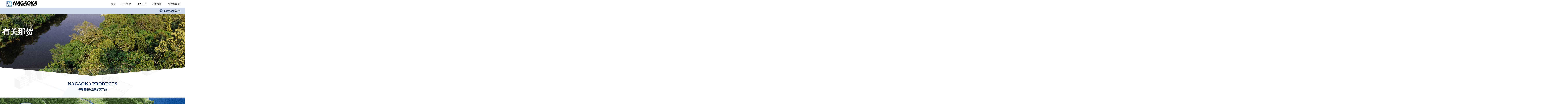

--- FILE ---
content_type: text/html; charset=UTF-8
request_url: https://www.nagaokajapan.co.jp/zh/products/
body_size: 8253
content:
<!DOCTYPE html>
<html lang="ja">
<head>
	<meta charset="UTF-8">
	<meta http-equiv="x-ua-compatible" content="ie=edge">
	<meta name="viewport" content="width=device-width">
	
	<meta name="format-detection" content="telephone=no">
	<meta name="keywords" content="井戸,浅井戸,埋渠,取水,集水,スクリーン,ディープウェル,除鉄,除マンガン,除アンモニア,ストレーナー,ウェッジワイヤー,取水設備,CL水処理置,インターナル,ナガオカスクリーン,技術革新,創造実現,水,環境,エネルギー,Water,Ecology,Energy,NAGAOKA SCREEN,NAGAOKA,さく井,地下ダム,設計 地中熱,地下水,水源,設計 浄水場,伏流,海水取水,簡易水道,水抜き,海水淡水化,ふ化場,海水井戸,設計業務,上水,湧水">
	<link rel="icon" href="https://www.nagaokajapan.co.jp/cms/wp-content/themes/nagaoka/img/common/favicon.ico">
	<link rel="apple-touch-icon" href="https://www.nagaokajapan.co.jp/cms/wp-content/themes/nagaoka/img/common/apple-touch-icon.png">
		<link rel="preconnect" href="https://fonts.googleapis.com">
	<link rel="preconnect" href="https://fonts.gstatic.com" crossorigin>
	<link rel="stylesheet" href="https://fonts.googleapis.com/css?family=Noto+Sans+JP:400,700&display=swap">
	<link href="https://fonts.googleapis.com/css2?family=Outfit:wght@500&display=swap" rel="stylesheet"><!--フォント：Outfit-->
	<link href="https://www.nagaokajapan.co.jp/cms/wp-content/themes/nagaoka/lib/lightbox/css/lightbox.min.css" rel="stylesheet">
	<link rel="stylesheet" href="https://cdn.jsdelivr.net/jquery.webui-popover/1.2.1/jquery.webui-popover.min.css">
	<link href="https://www.nagaokajapan.co.jp/cms/wp-content/themes/nagaoka/css/common.css?250303122941" rel="stylesheet">
	<link rel="stylesheet" href="https://cdn.jsdelivr.net/npm/slick-carousel@1.8.1/slick/slick-theme.min.css">
	<link rel="stylesheet" href="https://cdn.jsdelivr.net/npm/slick-carousel@1.8.1/slick/slick.min.css">
	<link rel="stylesheet" href="https://cdnjs.cloudflare.com/ajax/libs/font-awesome/7.0.1/css/all.min.css" integrity="sha512-2SwdPD6INVrV/lHTZbO2nodKhrnDdJK9/kg2XD1r9uGqPo1cUbujc+IYdlYdEErWNu69gVcYgdxlmVmzTWnetw==" crossorigin="anonymous" referrerpolicy="no-referrer" />
			<link href="https://www.nagaokajapan.co.jp/cms/wp-content/themes/nagaoka/css/products-about_zh.css?200427140856" rel="stylesheet">
		<link rel="canonical" href="https://www.nagaokajapan.co.jp/zh/products/">
	
		<!-- All in One SEO 4.1.0.3 -->
		<title>有关那贺 | 株式会社ナガオカ｜取水設備｜CL水処理置｜インターナル｜ナガオカスクリーン｜Nagaoka screen</title>
		<meta name="description" content="NAGAOKA PRODUCTS 保障着您生活的那贺产品 那贺集团的技术就在你的身边 农业・畜牧业 那贺制造农 […]"/>
		<link rel="canonical" href="https://www.nagaokajapan.co.jp/zh/products/" />
		<meta property="og:site_name" content="株式会社ナガオカ｜取水設備｜CL水処理置｜インターナル｜ナガオカスクリーン｜Nagaoka screen" />
		<meta property="og:type" content="article" />
		<meta property="og:title" content="有关那贺 | 株式会社ナガオカ｜取水設備｜CL水処理置｜インターナル｜ナガオカスクリーン｜Nagaoka screen" />
		<meta property="og:description" content="NAGAOKA PRODUCTS 保障着您生活的那贺产品 那贺集团的技术就在你的身边 农业・畜牧业 那贺制造农 […]" />
		<meta property="og:url" content="https://www.nagaokajapan.co.jp/zh/products/" />
		<meta property="og:image" content="https://www.nagaokajapan.co.jp/cms/wp-content/uploads/2019/12/img_logo01.png" />
		<meta property="og:image:secure_url" content="https://www.nagaokajapan.co.jp/cms/wp-content/uploads/2019/12/img_logo01.png" />
		<meta property="og:image:width" content="470" />
		<meta property="og:image:height" content="85" />
		<meta property="article:published_time" content="2019-11-27T10:57:58Z" />
		<meta property="article:modified_time" content="2022-02-10T01:06:56Z" />
		<meta name="twitter:card" content="summary" />
		<meta name="twitter:domain" content="www.nagaokajapan.co.jp" />
		<meta name="twitter:title" content="有关那贺 | 株式会社ナガオカ｜取水設備｜CL水処理置｜インターナル｜ナガオカスクリーン｜Nagaoka screen" />
		<meta name="twitter:description" content="NAGAOKA PRODUCTS 保障着您生活的那贺产品 那贺集团的技术就在你的身边 农业・畜牧业 那贺制造农 […]" />
		<meta name="twitter:image" content="https://www.nagaokajapan.co.jp/cms/wp-content/uploads/2019/12/img_logo01.png" />
		<script type="application/ld+json" class="aioseo-schema">
			{"@context":"https:\/\/schema.org","@graph":[{"@type":"WebSite","@id":"https:\/\/www.nagaokajapan.co.jp\/zh\/#website","url":"https:\/\/www.nagaokajapan.co.jp\/zh\/","name":"\u682a\u5f0f\u4f1a\u793e\u30ca\u30ac\u30aa\u30ab\uff5c\u53d6\u6c34\u8a2d\u5099\uff5cCL\u6c34\u51e6\u7406\u7f6e\uff5c\u30a4\u30f3\u30bf\u30fc\u30ca\u30eb\uff5c\u30ca\u30ac\u30aa\u30ab\u30b9\u30af\u30ea\u30fc\u30f3\uff5cNagaoka screen","description":"\u53d6\u6c34\u8a2d\u5099 CL\u6c34\u51e6\u7406\u7f6e \u30a4\u30f3\u30bf\u30fc\u30ca\u30eb \u30ca\u30ac\u30aa\u30ab\u30b9\u30af\u30ea\u30fc\u30f3 \u6280\u8853\u9769\u65b0\u30fb\u5275\u9020\u5b9f\u73fe \u6c34\u30fb\u74b0\u5883\u30fb\u30a8\u30cd\u30eb\u30ae\u30fc \u4e16\u754c\u306b\u8ca2\u732e\u3059\u308b\u30ca\u30ac\u30aa\u30ab\u3002Water\u30fbEcology\u30fbEnergy \u79c1\u305f\u3061NAGAOKA SCREEN\u306f\u4e16\u754c\u306b\u8ca2\u732e\u3057\u3066\u3044\u307e","publisher":{"@id":"https:\/\/www.nagaokajapan.co.jp\/zh\/#organization"}},{"@type":"Organization","@id":"https:\/\/www.nagaokajapan.co.jp\/zh\/#organization","name":"\u682a\u5f0f\u4f1a\u793e\u30ca\u30ac\u30aa\u30ab\uff5c\u53d6\u6c34\u8a2d\u5099\uff5cCL\u6c34\u51e6\u7406\u7f6e\uff5c\u30a4\u30f3\u30bf\u30fc\u30ca\u30eb\uff5c\u30ca\u30ac\u30aa\u30ab\u30b9\u30af\u30ea\u30fc\u30f3\uff5cNagaoka screen","url":"https:\/\/www.nagaokajapan.co.jp\/zh\/"},{"@type":"BreadcrumbList","@id":"https:\/\/www.nagaokajapan.co.jp\/zh\/products\/#breadcrumblist","itemListElement":[{"@type":"ListItem","@id":"https:\/\/www.nagaokajapan.co.jp\/zh\/#listItem","position":"1","item":{"@id":"https:\/\/www.nagaokajapan.co.jp\/zh\/#item","name":"\u30db\u30fc\u30e0","description":"\u4e8b\u696d\u5185\u5bb9 \u4e1a\u52a1\u5185\u5bb9 \u6838\u5fc3\u6280\u672f\u201c\u90a3\u8d3a\u4e1d\u7f51\u201d \u4e0d\u6613\u5835\u585e\u7684\u6784\u9020\uff0c\u9ad8\u5f00\u53e3\u7387\uff0c\u5f3a\u97e7\u7cbe\u5bc6\u7684\u710a\u63a5\u6280\u672f\uff0c\u80fd\u751f\u4ea7\u591a\u79cd\u5f62\u72b6\u548c\u6750\u8d28\u7684 [\u2026]","url":"https:\/\/www.nagaokajapan.co.jp\/zh\/"},"nextItem":"https:\/\/www.nagaokajapan.co.jp\/zh\/products\/#listItem"},{"@type":"ListItem","@id":"https:\/\/www.nagaokajapan.co.jp\/zh\/products\/#listItem","position":"2","item":{"@id":"https:\/\/www.nagaokajapan.co.jp\/zh\/products\/#item","name":"\u6709\u5173\u90a3\u8d3a","description":"NAGAOKA PRODUCTS \u4fdd\u969c\u7740\u60a8\u751f\u6d3b\u7684\u90a3\u8d3a\u4ea7\u54c1 \u90a3\u8d3a\u96c6\u56e2\u7684\u6280\u672f\u5c31\u5728\u4f60\u7684\u8eab\u8fb9 \u519c\u4e1a\u30fb\u755c\u7267\u4e1a \u90a3\u8d3a\u5236\u9020\u519c [\u2026]","url":"https:\/\/www.nagaokajapan.co.jp\/zh\/products\/"},"previousItem":"https:\/\/www.nagaokajapan.co.jp\/zh\/#listItem"}]},{"@type":"WebPage","@id":"https:\/\/www.nagaokajapan.co.jp\/zh\/products\/#webpage","url":"https:\/\/www.nagaokajapan.co.jp\/zh\/products\/","name":"\u6709\u5173\u90a3\u8d3a | \u682a\u5f0f\u4f1a\u793e\u30ca\u30ac\u30aa\u30ab\uff5c\u53d6\u6c34\u8a2d\u5099\uff5cCL\u6c34\u51e6\u7406\u7f6e\uff5c\u30a4\u30f3\u30bf\u30fc\u30ca\u30eb\uff5c\u30ca\u30ac\u30aa\u30ab\u30b9\u30af\u30ea\u30fc\u30f3\uff5cNagaoka screen","description":"NAGAOKA PRODUCTS \u4fdd\u969c\u7740\u60a8\u751f\u6d3b\u7684\u90a3\u8d3a\u4ea7\u54c1 \u90a3\u8d3a\u96c6\u56e2\u7684\u6280\u672f\u5c31\u5728\u4f60\u7684\u8eab\u8fb9 \u519c\u4e1a\u30fb\u755c\u7267\u4e1a \u90a3\u8d3a\u5236\u9020\u519c [\u2026]","inLanguage":"zh-CN","isPartOf":{"@id":"https:\/\/www.nagaokajapan.co.jp\/zh\/#website"},"breadcrumb":{"@id":"https:\/\/www.nagaokajapan.co.jp\/zh\/products\/#breadcrumblist"},"datePublished":"2019-11-27T10:57:58+09:00","dateModified":"2022-02-10T01:06:56+09:00"}]}
		</script>
		<!-- All in One SEO -->

<link rel='stylesheet' id='wp-block-library-css'  href='https://www.nagaokajapan.co.jp/cms/wp-includes/css/dist/block-library/style.min.css?ver=5.7.14' type='text/css' media='all' />
<link rel='stylesheet' id='bogo-css'  href='https://www.nagaokajapan.co.jp/cms/wp-content/plugins/bogo/includes/css/style.css?ver=3.5' type='text/css' media='all' />
<link rel='stylesheet' id='my_admin_style-css'  href='https://www.nagaokajapan.co.jp/cms/wp-content/themes/nagaoka/css/my_admin_style.css?ver=5.7.14' type='text/css' media='all' />
<script type='text/javascript' src='https://www.nagaokajapan.co.jp/cms/wp-includes/js/jquery/jquery.min.js?ver=3.5.1' id='jquery-core-js'></script>
<script type='text/javascript' src='https://www.nagaokajapan.co.jp/cms/wp-includes/js/jquery/jquery-migrate.min.js?ver=3.3.2' id='jquery-migrate-js'></script>
<script type='text/javascript' src='https://www.nagaokajapan.co.jp/cms/wp-content/themes/nagaoka/js/my_admin_script.js?ver=5.7.14' id='my_admin_script-js'></script>
<link rel="alternate" hreflang="ja" href="https://www.nagaokajapan.co.jp/zh/?page_id=2842" />
<link rel="alternate" hreflang="en-US" href="https://www.nagaokajapan.co.jp/en/company/products/" />
<link rel="alternate" hreflang="zh-CN" href="https://www.nagaokajapan.co.jp/zh/products/" />
	<!-- Google tag (gtag.js) -->
	<script async src="https://www.googletagmanager.com/gtag/js?id=G-G1B4VW24RR"></script>
	<script>
	window.dataLayer = window.dataLayer || [];
	function gtag(){dataLayer.push(arguments);}
	gtag('js', new Date());

	gtag('config', 'G-G1B4VW24RR');
	gtag('config', 'UA-153920336-1');
	</script>
</head>
<body id="products">
<div class="js-media-query u-media-query"></div>
<div class="js-nav-overlay nav-overlay"></div>
<div class="l-wrapper">
	<header class="js-header l-header header-zh_CN" role="banner" itemscope itemtype="http://schema.org/WPHeader">
		<div class="u-inner-wide-header">
			<div class="hd-inner">
				<div class="hd-info">
										<p class="hd-info__logo"><a href="https://www.nagaokajapan.co.jp/zh" class="hd-info__logo-link u-alpha"><img src="https://www.nagaokajapan.co.jp/cms/wp-content/themes/nagaoka/img/common/header/img_logo01.png" alt="株式会社ナガオカ"></a></p>
					<div class="nav-btn u-view-sp js-nav-btn">
						<span class="nav-btn__line"></span>
						<span class="nav-btn__line"></span>
						<span class="nav-btn__line"></span>
					</div>
				</div>
				<nav class="js-nav-content l-nav" role="navigation" itemscope itemtype="http://www.schema.org/SiteNavigationElement">
					<div id="navIn">
						<ul id="menu-header_nav" class="nav-list"><li id="menu-item-1445" class="menu-item menu-item-type-post_type menu-item-object-page menu-item-home menu-item-1445"><a href="https://www.nagaokajapan.co.jp/zh/">首页</a></li>
<li id="menu-item-1480" class="menu-item menu-item-type-custom menu-item-object-custom current-menu-ancestor current-menu-parent menu-item-has-children menu-item-1480"><a>公司简介</a>
<ul class="sub-menu">
	<li id="menu-item-1492" class="menu-item menu-item-type-post_type menu-item-object-page current-menu-item page_item page-item-1453 current_page_item menu-item-1492"><a href="https://www.nagaokajapan.co.jp/zh/products/" aria-current="page">有关那贺</a></li>
	<li id="menu-item-1508" class="menu-item menu-item-type-post_type menu-item-object-page menu-item-1508"><a href="https://www.nagaokajapan.co.jp/zh/company/greeting/">社长致辞</a></li>
	<li id="menu-item-1506" class="menu-item menu-item-type-post_type menu-item-object-page menu-item-1506"><a href="https://www.nagaokajapan.co.jp/zh/company/overview/">公司概要</a></li>
	<li id="menu-item-1507" class="menu-item menu-item-type-post_type menu-item-object-page menu-item-1507"><a href="https://www.nagaokajapan.co.jp/zh/company/history/">公司历史</a></li>
</ul>
</li>
<li id="menu-item-1485" class="menu-item menu-item-type-custom menu-item-object-custom menu-item-has-children menu-item-1485"><a>业务内容</a>
<ul class="sub-menu">
	<li id="menu-item-1491" class="menu-item menu-item-type-post_type menu-item-object-page menu-item-1491"><a href="https://www.nagaokajapan.co.jp/zh/energy/">石油相关业务</a></li>
	<li id="menu-item-1488" class="menu-item menu-item-type-post_type menu-item-object-page menu-item-1488"><a href="https://www.nagaokajapan.co.jp/zh/water/">水相关业务</a></li>
	<li id="menu-item-2407" class="menu-item menu-item-type-post_type menu-item-object-page menu-item-2407"><a href="https://www.nagaokajapan.co.jp/zh/water/intake/">└ 取水</a></li>
	<li id="menu-item-1487" class="menu-item menu-item-type-post_type menu-item-object-page menu-item-1487"><a href="https://www.nagaokajapan.co.jp/zh/chemiles/">└ 开谜利思</a></li>
	<li id="menu-item-1489" class="menu-item menu-item-type-post_type menu-item-object-page menu-item-1489"><a href="https://www.nagaokajapan.co.jp/zh/water/airsys/">└ AERSYS</a></li>
	<li id="menu-item-1486" class="menu-item menu-item-type-post_type menu-item-object-page menu-item-1486"><a href="https://www.nagaokajapan.co.jp/zh/technology/">那贺技术</a></li>
</ul>
</li>
<li id="menu-item-1497" class="menu-item menu-item-type-post_type menu-item-object-page menu-item-1497"><a href="https://www.nagaokajapan.co.jp/zh/contact/">联系我们</a></li>
<li id="menu-item-4249" class="menu-item menu-item-type-post_type menu-item-object-page menu-item-4249"><a href="https://www.nagaokajapan.co.jp/zh/sdgs/">可持续发展</a></li>
</ul>					</div>
				</nav>
			</div>
		</div>
		<div class="nav-second-menu">
			<div class="u-inner-wide-header">
				<div class="nav-second-menu-inner">
										<div class="nav-lang">
						<p class="nav-lang__ico">
							<img src="https://www.nagaokajapan.co.jp/cms/wp-content/themes/nagaoka/img/common/header/ico_lang01.png" alt="">
						</p>
						<p class="nav-lang__txt">Language <span class="nav-lang__arrow"></span></p>
						<select name="lang" id="lang" class="nav-lang__select">
							<option value="JP">JP</option>
							<option value="EN">EN</option>
							<option value="ZH" selected>CN</option>
						</select>
					</div>
				</div>
			</div>
		</div>	
	</header>
	<!-- /.l-header -->
			<div class="l-sub-img">
			<div class="l-sub-img__inner u-inner-wide">
				<div class="l-breadcrumb">
	<ol class="breadcrumb-list u-inner">
		<li class="breadcrumb-list__item"><a class="breadcrumb-list__link" href="https://www.nagaokajapan.co.jp/zh">HOME</a></li>
					<li class="breadcrumb-list__item">有关那贺</li>
			</ol>
</div>
<!-- /#breadcrumb -->
<script type="application/ld+json">
{
	"@context": "http://schema.org",
	"@type": "BreadcrumbList",
	"itemListElement": [
		{
			"@type": "ListItem",
			"position": 1,
			"item": {
				"@id": "https://www.nagaokajapan.co.jp/zh",
				"name": "HOME"
			}
		},
				{
			"@type": "ListItem",
			"position": 3,
			"item": {
				"@id": "https://www.nagaokajapan.co.jp/zh/products/",
				"name": "有关那贺"
			}
		}
			]
}
</script>
				<div class="l-sub-img__head">
																<h1 class="l-sub-img__head-txt">有关那贺</h1>
					
				</div>
			</div>
		</div>
		<!-- /.l-sub-img -->
			<div class="l-container col"><div id="contents">
	<div class="l-contents">
	<main role="main">
		<section id="products-point" class="point">
			<div class="point__in u-inner01">
					<header class="flow__head c-head01">
					<p class="c-head01__en">NAGAOKA PRODUCTS</p>
					<h2 class="c-head01__ja">保障着您生活的那贺产品</h2>
				</header>
			        <div class="flow__intro">
				    <p>那贺集团的技术就在你的身边</p>
			        </div>
			</div>
		</section>
		<!-- /#intro -->

		<section id="products-flow" class="flow">

			<div class="u-inner01 products-flow_inner">
			    <div class="product-cont nougyo p-l">
			        <div class="product-detail">
			            <div class="product-img">
			                <img src="https://www.nagaokajapan.co.jp/cms/wp-content/themes/nagaoka/img/products/img_pro01.png" alt="农业・畜牧业">
			            </div>
			            <div class="product-title product-title01">
			                <p>农业・畜牧业</p>
			            </div>
			            <div class="product-check">
			                <img src="https://www.nagaokajapan.co.jp/cms/wp-content/themes/nagaoka/img/products/product-check.png">
			            </div>
			        </div>
			        <div class="product-tx">
			            <p class="intake-use-map-modal-content__txt  product-tx_sec01">那贺制造农业和畜牧业用的地下水取水<a href="https://www.nagaokajapan.co.jp/zh/water/intake/#shallow_well">大口井过滤器</a>。</p>
			        </div>
			    </div>

			    <div class="product-cont shokuhin p-r">
			        <div class="product-detail">
			            <div class="product-img">
			                <img src="https://www.nagaokajapan.co.jp/cms/wp-content/themes/nagaoka/img/products/img_pro02.png" alt="食品加工厂・洗涤工厂">
			            </div>
			            <div class="product-title product-title00">
			                <p>食品加工厂・洗涤工厂</p>
			            </div>
			            <div class="product-check  check01">
			                <img src="https://www.nagaokajapan.co.jp/cms/wp-content/themes/nagaoka/img/products/product-check.png">
			            </div>
			        </div>
			        <div class="product-tx">
			            <p class="intake-use-map-modal-content__txt  product-tx_sec02">那贺制造能去除工业用地下水中的有害物质的<a href="https://www.nagaokajapan.co.jp/zh/chemiles/">开谜利思</a>。</p>
			        </div>
			    </div>

			    <div class="product-cont byoin p-l">
			        <div class="product-detail">
			            <div class="product-img">
			                <img src="https://www.nagaokajapan.co.jp/cms/wp-content/themes/nagaoka/img/products/img_pro03.png" alt="医院・商业设施">
			            </div>
			            <div class="product-title product-title01">
			                <p>医院・商业设施</p>
			            </div>
			            <div class="product-check">
			                <img src="https://www.nagaokajapan.co.jp/cms/wp-content/themes/nagaoka/img/products/product-check.png">
			            </div>
			        </div>
			        <div class="product-tx">
			            <p class="intake-use-map-modal-content__txt  product-tx_sec03">那贺制造能去除地下水中对人体有害物质的<a href="https://www.nagaokajapan.co.jp/zh/chemiles/">开谜利思</a>，提供放心安全的使用水。</p>
			        </div>
			    </div>

			    <div class="product-cont syusui p-r">
			        <div class="product-detail pro-sub_detail1">
			            <div class="product-img">
			                <img src="https://www.nagaokajapan.co.jp/cms/wp-content/themes/nagaoka/img/products/img_pro04-2.png" alt="净水厂">
			            </div>
			            <div class="product-title product-title03">
			                <p>净水厂</p>
			            </div>
			            <div class="product-check">
			                <img src="https://www.nagaokajapan.co.jp/cms/wp-content/themes/nagaoka/img/products/product-check.png">
			            </div>
			        </div>
			        <div class="product-detail pro-sub_detail2">
			            <div class="product-img">
			                <img src="https://www.nagaokajapan.co.jp/cms/wp-content/themes/nagaoka/img/products/img_pro04-1.png" alt="取水设施">
			            </div>
			            <div class="product-title product-title03">
			                <p>取水设施</p>
			            </div>
			            <div class="product-check check02">
			                <img src="https://www.nagaokajapan.co.jp/cms/wp-content/themes/nagaoka/img/products/product-check.png">
			            </div>
			        </div>
			        <div class="product-tx">
			            <p class="intake-use-map-modal-content__txt product-tx_sec04">那贺制造占到日本国内市场份额70%以上的大型地下水取水过滤器。此外我们还将<a href="https://www.nagaokajapan.co.jp/zh/chemiles/">开谜利思</a>用于净水厂中，并打入国际市场。</p>
			        </div>
			    </div>

			    <div class="product-cont jyutaku p-l">
			        <div class="product-detail">
			            <div class="product-img">
			                <img src="https://www.nagaokajapan.co.jp/cms/wp-content/themes/nagaoka/img/products/img_pro05.png" alt="住宅">
			            </div>
			            <div class="product-title product-title03">
			                <p>住宅</p>
			            </div>
			            <div class="product-check">
			                <img src="https://www.nagaokajapan.co.jp/cms/wp-content/themes/nagaoka/img/products/product-check.png">
			            </div>
			        </div>
			        <div class="product-tx">
			            <p class="intake-use-map-modal-content__txt  product-tx_sec05">在净水厂中，由那贺过滤器取出的水经由<a href="https://www.nagaokajapan.co.jp/zh/chemiles/">开谜利思</a>处理净化后，通过供水管网进入到各家各户。</p>
			        </div>
			    </div>

			    <div class="product-cont yoshoku p-r">
			        <div class="product-detail">
			            <div class="product-img">
			                <img src="https://www.nagaokajapan.co.jp/cms/wp-content/themes/nagaoka/img/products/img_pro06.png" alt="養殖場">
			            </div>
			            <div class="product-title product-title03">
			                <p>养殖场</p>
			            </div>
			            <div class="product-check">
			                <img src="https://www.nagaokajapan.co.jp/cms/wp-content/themes/nagaoka/img/products/product-check.png">
			            </div>
			        </div>
			        <div class="product-tx">
			            <p class="intake-use-map-modal-content__txt  product-tx_sec06">用那贺过滤器取地下水・表流水，并使用<a href="https://www.nagaokajapan.co.jp/zh/chemiles/">开谜利思</a>除去其中有害物质；另外海鱼养殖场用水则可使用<a href="https://www.nagaokajapan.co.jp/zh/water/intake/#surface_water_hisis">HiSIS</a>从海里取水。</p>
			        </div>
			    </div>

			    <div class="product-cont sekiyu p-l">
			        <div class="product-detail">
			            <div class="product-img">
			                <img src="https://www.nagaokajapan.co.jp/cms/wp-content/themes/nagaoka/img/products/img_pro07.png" alt="石油化学工場">
			            </div>
			            <div class="product-title product-title01">
			                <p>石油化工厂</p>
			            </div>
			            <div class="product-check">
			                <img src="https://www.nagaokajapan.co.jp/cms/wp-content/themes/nagaoka/img/products/product-check.png">
			            </div>
			        </div>
			        <div class="product-tx">
			            <p class="intake-use-map-modal-content__txt  product-tx_sec07">那贺制造石油相关设备中最重要的内部装置－<a href="https://www.nagaokajapan.co.jp/zh/energy/">内件</a>。获得此项专利认证的供应商世界上只有数家，那贺就是其中之一，同时也是日本唯一的认证供应商。</p>
			        </div>
			    </div>

			    <div class="product-cont kaisui p-r">
			        <div class="product-detail">
			            <div class="product-img">
			                <img src="https://www.nagaokajapan.co.jp/cms/wp-content/themes/nagaoka/img/products/img_pro08.png" alt="海水取水施設・淡水化プラント">
			            </div>
			            <div class="product-title product-title05">
			                <p>海水取水设施・<br>海淡厂</p>
			            </div>
			            <div class="product-check check03">
			                <img src="https://www.nagaokajapan.co.jp/cms/wp-content/themes/nagaoka/img/products/product-check.png">
			            </div>
			        </div>
			        <div class="product-tx">
			            <p class="intake-use-map-modal-content__txt  product-tx_sec08">那贺制造可以透过海底砂层而取到清澈海水的<a href="https://www.nagaokajapan.co.jp/zh/water/intake/#surface_water_hisis">HiSIS</a>。市场主要面向海外。</p>
			        </div>
			    </div>

			</div>
		</section>
		<!-- /#products-flow -->
		<section id="products-iwa" class="iwa bg-degree">
			<div class="iwa__in u-inner01">
				<h2 class="iwa__head">连续三次在IWA（国际水协会）上获奖</h2>
				<p class="iwa__intro">受到世界肯定的那贺取水・水处理技术。<br>那贺集团以2010 年的开谜利思，2012 年的大口井改造，2014 年的零能滤水连续3 届获奖<br class="u-view-pc">在世界上尚属首次。</p>
				<ul class="iwa-list">
					<li class="iwa-list__item">
						<div class="iwa-list__img"><img src="https://www.nagaokajapan.co.jp/cms/wp-content/themes/nagaoka/img/products/pic_iwa01.png" alt=""></div>
						<div class="iwa-list__txt-area">
							<h3 class="iwa-list__head">“开谜利思”<br>获得IWA-PIA世界优胜奖，<br>东亚地区最佳奖。</h3>
							<p class="iwa-list__txt">2010 年 “开谜利思”革新型超高速地下水处理技术的开发和应用在国际水协会（IWA-PIA）的评选中获得高度评价。</p>
						</div>
					</li>
					<li class="iwa-list__item">
						<div class="iwa-list__img"><img src="https://www.nagaokajapan.co.jp/cms/wp-content/themes/nagaoka/img/products/pic_iwa02.png" alt=""></div>
						<div class="iwa-list__txt-area">
							<h3 class="iwa-list__head">取水技术在<br>IWA-PIA世界大会上荣获优胜奖<br>东亚地区最佳奖</h3>
							<p class="iwa-list__txt">2012 年在对取水量减少的水井再生修复计划中， “凭借高效率过滤器解决水不足”荣获世界荣誉奖（优胜奖）和东亚最佳奖。</p>
						</div>
					</li>
					<li class="iwa-list__item">
						<div class="iwa-list__img"><img src="https://www.nagaokajapan.co.jp/cms/wp-content/themes/nagaoka/img/products/pic_iwa03.png" alt=""></div>
						<div class="iwa-list__txt-area">
							<h3 class="iwa-list__head">“零能滤水”<br>在在IWA-PIA世界大会<br>上斩获最高功绩奖</h3>
							<p class="iwa-list__txt">2014 年“零能滤水”需动力·不投药的革新型水处理系统在国际水协会（IWA-PIA）的评选中获得全部门最高荣誉的“最高功绩奖”。那贺集团以2010 年的开谜利思，2012 年的大口井改造，2014 年的零能滤水连续3 届获奖，在世界上尚属首次。</p>
						</div>
					</li>
				</ul>
				<div class="iwa-about">
					<div class="iwa-about__img"><img src="https://www.nagaokajapan.co.jp/cms/wp-content/themes/nagaoka/img/products/img_iwa01.png" alt=""></div>
					<h3 class="iwa-about__head">IWA</h3>
					<p class="iwa-about__txt">IWA（International Water Association）是水领域的国际协会，于1999年成立，以给世界提供稳定及安全的用水及为公众卫生做出贡献为目的，致力于对水的效率式管理和水处理技术的提高。协会会员有来自于全世界165个国家的8500位水领域的专家以及530家与水相关的企业・团体。PIA：PIA（Project Innovation Awards）是IWA隔年举行的在水领域取得的革新技术表彰会。公开征集来自世界的专家，研究机构和企业。</p>
				</div>
			</div>
		</section>
</div>
		<!-- /#products-iwa-->
	</main>
</div>
<!-- /#contents -->
</div>
<!-- /#contents -->
</div>
<!-- /.l-container -->
<footer class="js-footer l-footer" role="contentinfo" itemscope itemtype="http://schema.org/WPFooter">
<div class="js-pagetop ft-pagetop"><a class="ft-pagetop__link u-alpha" href="#top"><img src="https://www.nagaokajapan.co.jp/cms/wp-content/themes/nagaoka/img/common/footer/ico_pagetop01_sp.png" alt="ページトップへ"></a></div>
	<div class="ft-info">
		<p class="ft-info__link">
			<a href="https://www.nagaokajapan.co.jp/zh/site_map/" class="ft-info__link-item u-alpha">网站地图</a>
			<a href="https://www.nagaokajapan.co.jp/zh/privacy/" class="ft-info__link-item u-alpha"></a>
					</p>
		<div class="ft-info-hq">
			<p class="ft-info-hq__name">
				<a href="https://www.nagaokajapan.co.jp/zh" class="ft-info-hq__name-link u-alpha">日本那贺株式会社</a>
			</p>
			<p class="ft-info-hq__sub">总公司</p>
			<p class="ft-info-hq__address">大阪市中央区安土町1丁目8番15号 野村不动产大阪大厦7F<br>邮编 541-0052</p>
		</div>
	</div>
	<p class="ft-cr u-inner01"><small class="ft-cr__txt">&copy; 2016 NAGAOKA INTERNATIONAL CORPORATION</small></p>
</footer>
</div>
<script src="https://code.jquery.com/jquery-2.2.2.min.js"></script>
<script src="https://www.nagaokajapan.co.jp/cms/wp-content/themes/nagaoka/js/common.js"></script>
<script src="https://www.nagaokajapan.co.jp/cms/wp-content/themes/nagaoka/lib/gsap/custom-gsap.js"></script>
<script src="https://www.nagaokajapan.co.jp/cms/wp-content/themes/nagaoka/lib/lightbox/js/lightbox.min.js"></script>
<script src="https://www.nagaokajapan.co.jp/cms/wp-content/themes/nagaoka/lib/matchheight/jquery.matchHeight-min.js"></script>
<script src="https://www.nagaokajapan.co.jp/cms/wp-content/themes/nagaoka/js/img-zoom-controll.js"></script>
<script src="https://www.nagaokajapan.co.jp/cms/wp-content/themes/nagaoka/js/jquery.rwdImageMaps.min.js"></script>
<script src="https://cdn.jsdelivr.net/npm/jquery-scrollify@1/jquery.scrollify.min.js"></script>
<script src="https://cdnjs.cloudflare.com/ajax/libs/webui-popover/2.1.15/jquery.webui-popover.min.js"></script>
<script src="https://ajaxzip3.github.io/ajaxzip3.js" charset="UTF-8"></script>
<script src="https://cdn.jsdelivr.net/npm/slick-carousel@1.8.1/slick/slick.min.js"></script>
<script>
	lightbox.option({
	  'positionFromTop': 200,
	});
(function($) {
		//onkeyup
	$('[name="your_zip"]').on('change', function(){
		AjaxZip3.zip2addr('your_zip','','your_pref','your_addr01');
	});

	// slick slider
	// -------------------------------------
	$(".home-insight-slider").slick({
		dots:false,
		autoplay: false,
		// autoplaySpeed: 1000,
		infinite: true,
		slidesToShow: 3,
		slidesToScroll: 1,
		// centerMode: true,
		centerPadding: '10%',
		arrows: true,
		prevArrow: '<div class="slide-arrow prev-arrow c-btn02__link-ico"></div>',
    	nextArrow: '<div class="slide-arrow next-arrow c-btn02__link-ico"></div>',
		responsive :[
			{
				breakpoint: 600, // 599px以下のサイズに適用
				settings: {
					slidesToShow: 2,
				},
			},
		]
	});
})(jQuery);
</script>
	<script src="https://www.nagaokajapan.co.jp/cms/wp-content/themes/nagaoka/js/products-about.js"></script>
<script>
	(function(){
		$('.c-zoomer01-controller__decrement').on('click', function() {
			var $target = $(this).closest('.c-zoomer01').find('.c-zoomer01-controller__img img');
			Czoom01($target, '-=0.1');
		});
		$('.c-zoomer01-controller__increment').on('click', function() {
			var $target = $(this).closest('.c-zoomer01').find('.c-zoomer01-controller__img img');
			Czoom01($target, '+=0.1');
		});


		function Czoom01(target, rate) {
			var tl = new TimelineLite();
			tl.to(target, 0.3, {
				scale: rate
			});
		}
	})();
</script>
</body>
</html>


--- FILE ---
content_type: text/css
request_url: https://www.nagaokajapan.co.jp/cms/wp-content/themes/nagaoka/css/common.css?250303122941
body_size: 10303
content:
@charset "UTF-8";
/**********************************************
*　メディアクエリ
***********************************************/
html, body, div, span, object, iframe, h1, h2, h3, h4, h5, h6, p, blockquote, pre, abbr, address, cite, code, del, dfn, em, img, ins, kbd, q, samp, small, strong, var, b, i, dl, dt, dd, ol, ul, li, fieldset, form, label, legend, table, caption, tbody, tfoot, thead, tr, th, td, article, aside, canvas, details, figcaption, figure, footer, header, hgroup, menu, nav, section, summary, time, mark, audio, video, input, select, textarea {
  margin: 0;
  padding: 0;
  border: 0;
  outline: 0;
  font-size: 100%;
  font-style: normal;
  font-weight: 400;
  vertical-align: bottom;
  background: transparent;
}

article, aside, details, figcaption, figure, footer, header, menu, nav, section {
  display: block;
}

html {
  font-size: 55%;
}

body {
  font-family: sans-serif;
  line-height: 1;
}

ul, ol {
  list-style: none;
}

blockquote, q {
  quotes: none;
}

blockquote:before, blockquote:after, q:before, q:after {
  content: '';
  content: none;
}

a {
  margin: 0;
  padding: 0;
  vertical-align: bottom;
  background: transparent;
  outline: none;
}

img {
  vertical-align: bottom;
}

ins {
  background-color: #ff9;
  color: #000;
  text-decoration: none;
}

mark {
  background-color: #ff9;
  color: #000;
  font-style: italic;
  font-weight: bold;
}

del {
  text-decoration: line-through;
}

abbr[title], dfn[title] {
  border-bottom: 1px dotted;
  cursor: help;
}

table {
  border-collapse: collapse;
  border-spacing: 0;
  width: 100%;
}

th, td {
  text-align: left;
  vertical-align: top;
}

input, select, textarea {
  font-family: inherit;
}

input[type="submit"] {
  cursor: pointer;
}

hr {
  display: block;
  height: 1px;
  border: 0;
  border-top: 1px solid #ccc;
  margin: 1em 0;
  padding: 0;
}

html {
  overflow: auto;
}

body {
  min-width: 320px;
  font-family: "Noto Sans JP", "ヒラギノ角ゴ ProN W3", Meiryo, sans-serif;
  color: #000;
  font-size: 1.5rem;
  line-height: 1.8;
  letter-spacing: 0.05em;
  overflow: hidden;
  text-align: justify;
}

@media all and (min-width: 600px) {
  body {
    min-width: 1200px;
    font-size: 1.82rem;
    line-height: 1.85;
  }
}

body.admin-bar header.l-header {
  margin: 32px 0 0;
}

div#wpadminbar {
  z-index: 10000000;
}

@media (max-width: 782px) {
  body.admin-bar header.l-header {
    margin: 46px 0 0;
  }
}

body.sg {
  height: auto;
}

a {
  color: inherit;
  text-decoration: underline;
}

@media all and (min-width: 600px) {
  a:hover {
    text-decoration: none;
  }
}

.u-alpha {
  display: block;
  text-decoration: none;
}

@media all and (min-width: 600px) {
  .u-alpha {
    -webkit-transition: all .3s ease;
    transition: all .3s ease;
  }
  .u-alpha:hover {
    opacity: .7;
  }
}

img {
  width: 100%;
  height: auto;
}

.u-media-query {
  display: none;
  font-family: 'sp';
}

@media all and (min-width: 600px) {
  .u-media-query {
    font-family: 'pc';
  }
}

@media all and (max-width: 599px) {
  .u-view-pc {
    display: none !important;
  }
}

@media all and (min-width: 1025px) {
  .u-view-sp {
    display: none !important;
  }
}

.u-cf:after {
  content: "";
  display: block;
  clear: both;
}

.u-inner01 {
  box-sizing: border-box;
  padding-left: 30px;
  padding-right: 30px;
}

@media all and (min-width: 600px) {
  .u-inner01 {
    width: 1200px;
    max-width: 100%;
    margin: auto;
  }
}

.u-inner02 {
  box-sizing: border-box;
  padding: 0 30px;
}

.u-inner-wide {
  padding-left: 15px;
  padding-right: 15px;
}

@media all and (min-width: 600px) {
  .u-inner02 {
    width: 1190px;
    max-width: 100%;
    margin: 0 auto;
  }
}

.l-wrapper {
  position: relative;
  padding-top: 80px;
}

@media all and (min-width: 600px) {
  .l-wrapper {
    padding-top: 90px;
  }
}

@media all and (min-width: 600px) {
  .l-container.col2 {
    display: -webkit-box;
    display: -ms-flexbox;
    display: flex;
    -webkit-box-pack: justify;
    -ms-flex-pack: justify;
    justify-content: space-between;
    -ms-flex-wrap: wrap;
    flex-wrap: wrap;
    width: 1200px;
    margin: 0 auto;
  }
  .l-container.col2 .l-contents {
    -webkit-box-ordinal-group: 3;
    -ms-flex-order: 2;
    order: 2;
    width: calc(100% - 250px - 20px);
  }
  .l-container.col2 .l-sidebar {
    width: 250px;
  }
}

.l-breadcrumb .breadcrumb-list {
  padding: 10px 0 0;
  text-shadow: 1px 1px 1px rgba(0, 0, 0, 0.6);
  text-align: left;
}

.l-breadcrumb .breadcrumb-list__item {
  display: inline-block;
  font-size: 1.0rem;
  color: #999;
}

.l-breadcrumb .breadcrumb-list__item + .breadcrumb-list__item {
  padding-left: 5px;
}

.l-breadcrumb .breadcrumb-list__item + .breadcrumb-list__item:before {
  content: ">";
  margin-right: 4px;
}

.l-breadcrumb .breadcrumb-list__link {
  text-decoration: none;
  color: #DEDAD3;
}

@media all and (min-width: 600px) {
  .l-breadcrumb .breadcrumb-list {
    padding: 20px 0 0;
  }
  .l-breadcrumb .breadcrumb-list__item {
    font-size: 1.5rem;
  }
  .l-breadcrumb .breadcrumb-list__item + .breadcrumb-list__item {
    padding-left: 10px;
  }
  .l-breadcrumb .breadcrumb-list__item + .breadcrumb-list__item:before {
    content: ">";
    margin-right: 10px;
  }
}

.l-footer {
  position: relative;
  z-index: 55555;
  padding: 28px 26px 20px;
  background: #012560;
  color: #fff;
}

@media all and (min-width: 600px) {
  .l-footer {
    padding: 40px 0px;
  }
}

.ft-info {
  margin-bottom: 30px;
}

.ft-info__link {
  margin-bottom: 13px;
  padding-left: 6px;
}

.ft-info__link-item {
  display: block;
  text-decoration: none;
  border-left: 1px solid #fff;
  line-height: 1.4;
  padding-left: 10px;
  font-size: 1.8rem;
}

.ft-info__link-item + .ft-info__link-item {
  margin-top: 8px;
}

.ft-info-hq__name {
  font-size: 1.5rem;
}

.ft-info-hq__name-link {
  text-decoration: none;
}

.ft-info-hq__sub {
  font-size: 1.2rem;
}

.ft-info-hq__address {
  font-size: 1.1rem;
}

@media all and (min-width: 600px) {
  .ft-info {
    width: 1140px;
    margin: 0 auto 4%;
    padding-left: 0;
    padding-right: 0;
  }
  .ft-info__link {
    margin-bottom: 30px;
    padding-left: 0;
  }
  .ft-info__link-item {
    font-size: 1.8rem;
  }
  .ft-info-hq__name {
    font-size: 2.5rem;
    margin-bottom: 10px;
  }
  .ft-info-hq__sub {
    font-size: 1.9rem;
  }
  .ft-info-hq__address {
    font-size: 1.6rem;
  }
}

.ft-info-hq {
  display: none;
}

.ft-cr {
  text-align: right;
  font-size: 1rem;
}

@media all and (min-width: 600px) {
  .ft-cr {
    font-size: 1.2rem;
  }
}

.ft-pagetop {
  width: 32px;
  right: 40px;
  bottom: 0;
  margin-bottom: 25px;
  position: fixed;
}

.ft-pagetop__link {
  display: block;
  width: inherit;
  height: inherit;
  text-decoration: none;
  opacity: 0;
  -webkit-transition: all .3s ease;
  transition: all .3s ease;
}

.ft-pagetop.is-view .ft-pagetop__link {
  opacity: 1;
}

@media all and (min-width: 600px) {
  .ft-pagetop {
    z-index: 100000;
    opacity: 0;
    visibility: hidden;
    position: fixed;
    bottom: 0;
    width: 52px;
    -webkit-transition: opacity .3s ease;
    transition: opacity .3s ease;
  }
  .ft-pagetop.is-view {
    opacity: 1;
    visibility: visible;
  }
  .ft-pagetop-link {
    width: 50px;
    height: 50px;
    border-radius: 25px;
  }
}

.l-header {
  position: fixed;
  top: 0;
  left: 0;
  z-index: 9999999;
  width: 100%;
  min-width: 320px;
  background-color: #fff;
  -webkit-transition: all .3s ease;
  transition: all .3s ease;
}

body#home .l-header {
  background-color: white;
}

@media all and (min-width: 1025px) {
  .l-header {
    width: 100%;
    min-width: 1200px;
    /*padding: 0 150px;*/
    box-sizing: border-box;
    background-color: #fff;
  }
}

body#home .l-header.is-following {
  background: #fff;
}

body#home .l-header.is-following .nav-btn__line {
  background: #000;
}

@media all and (min-width: 1025px) {
  .l-header.is-following {
    background: #fff;
  }
  .l-header.is-following .l-nav .nav-list > .menu-item + .menu-item:before {
    background: #000;
  }
  body#home .l-header.is-following .l-nav .nav-list > .menu-item + .menu-item:before {
    background: #000;
  }
  body#home .l-header.is-following {
    background: #fff;
  }
}

.l-header .hd-inner {
  box-sizing: border-box;
  position: relative;
  z-index: 3;
  padding-top: 5px;
  padding-bottom: 5px;
}

@media all and (min-width: 1025px) {
  .hd-inner {
    padding-top: 10px;
    padding-bottom: 10px;
  }
  .u-inner-wide, .u-inner-wide-header {
    max-width: 1300px;
    margin: auto;
    padding-right: 15px;
    padding-left: 15px;
  }
  .u-inner-wide-header {
    padding-left: 45px;
  }
  .l-header .hd-inner {
    display: grid;
    align-items: center;
    padding-top: 0;
    padding-bottom: 0;
    grid-template-columns: auto 3fr;
    grid-template-rows: 1fr;
    grid-template-areas: "logo nav" "sub-header sub-header";
  }
}

.l-header .hd-info__logo {
  width: 168px;
}

@media (max-width: 599px) {
  .l-header .hd-info__logo {
    margin-left: 20px;
  }
}

.hd-info {
  grid-area: logo;
}

@media all and (min-width: 600px) {
  .l-header .hd-info {
    margin-right: 20px;
  }
  .l-header .hd-info__logo {
    width: 210px;
  }
}

.l-header .nav-btn {
  position: absolute;
  top: -3px;
  right: 14px;
  width: 50px;
  height: 50px;
  cursor: pointer;
  text-shadow: 3px 3px 3px rgba(0, 0, 0, 0.6);
}

@media screen and (min-width: 600px) {
  .l-header .nav-btn {
    top: 0px;
  }
}

.l-header .nav-btn__line {
  position: absolute;
  left: 12px;
  width: 30px;
  height: 4px;
  border-radius: 2px;
  content: '';
  background: #091933;
  -webkit-transition: all .3s ease;
  transition: all .3s ease;
}

.l-header .nav-btn__line:nth-child(1) {
  top: 10px;
}

.l-header .nav-btn__line:nth-child(2) {
  top: 21px;
}

.l-header .nav-btn__line:nth-child(3) {
  top: 32px;
}

body#home .l-header .nav-btn__line {
  background: black;
}

.l-header .nav-btn.is-open .nav-btn__line {
  background: #000;
}

body#home .l-header .nav-btn.is-open .nav-btn__line {
  background: #000;
}

.l-header .nav-btn.is-open .nav-btn__line:nth-child(1) {
  top: 18px;
  -webkit-transform: rotate(-45deg);
  -ms-transform: rotate(-45deg);
  transform: rotate(-45deg);
}

.l-header .nav-btn.is-open .nav-btn__line:nth-child(2) {
  opacity: 0;
}

.l-header .nav-btn.is-open .nav-btn__line:nth-child(3) {
  top: 18px;
  -webkit-transform: rotate(45deg);
  -ms-transform: rotate(45deg);
  transform: rotate(45deg);
}

.l-nav {
  padding-bottom: 60px;
  position: fixed;
  z-index: 2;
  width: 100%;
  /* max-height: calc(100vh - $nav_sp_postion_top); */
  min-width: 320px;
  background: #fff;
  box-sizing: border-box;
  -webkit-overflow-scrolling: touch;
  -webkit-transition: all .3s ease;
  transition: all .3s ease;
  grid-area: nav;
}

.l-nav .sub-menu {
  display: none;
}

@media all and (max-width: 1024px) {
  .l-nav {
    overflow: auto;
    -webkit-transform: translateY(-200%);
    -ms-transform: translateY(-200%);
    transform: translateY(-200%);
    /*
		-webkit-transform: translateY(calc( -100% - $nav_sp_postion_top));
		-ms-transform: translateY(calc( -100% - $nav_sp_postion_top));
		transform: translateY(calc( -100% - $nav_sp_postion_top))
		*/
  }
  .l-nav::-webkit-scrollbar {
    display: none;
  }
  .l-nav.is-open {
    -webkit-transform: translateY(0);
    -ms-transform: translateY(0);
    transform: translateY(0);
    overflow-y: scroll;
    -webkit-overflow-scrolling: touch;
    height: 100vh;
  }
  #navIn {
    height: 900px;
  }
  .home-recruit {
    position: relative;
    background-color: #F7F8FA;
  }
}

.l-nav .nav-list {
  margin-bottom: 40px;
}

.l-nav .nav-list > .menu-item {
  border-bottom: 1px solid #BCBCBC;
}

.l-nav .nav-list > .menu-item > a, .l-nav .nav-list > .menu-item > span {
  display: block;
  cursor: pointer;
  text-decoration: none;
  padding: 12px 20px;
}

.l-nav .nav-list > .menu-item > a.is-active, .l-nav .nav-list > .menu-item > span.is-active {
  text-decoration: underline;
}

.l-nav .sub-menu > li > a, .l-nav .sub-menu > li > span {
  display: block;
  color: black;
  text-decoration: none;
  padding: 10px 57px 10px 45px;
  white-space: inherit;
  text-align: left;
}

.l-nav .nav-lang {
  text-align: center;
}

.l-nav .nav-lang__ico {
  width: 40px;
  display: inline-block;
}

.l-nav .nav-lang__select {
  display: inline-block;
  height: 34px;
}

.l-nav .nav-recruit {
  margin: 3rem auto;
  min-width: 90px;
  max-width: 180px;
  padding-left: 0;
}

.nav-list .menu-item a {
  background: url(../img/common/ico_arw03_sp.png) right 25px center no-repeat;
  background-size: 30px;
}

.sub-menu .menu-item {
  background: none;
}

.nav-list .menu-item-has-children > a {
  background: url(../img/common/ico_toggle01.png) right 25px top 60% no-repeat;
  background-size: 30px;
  text-decoration: none;
}

.nav-list .menu-item-has-children > .is-sp-close {
  background-image: url(../img/common/ico_toggle02.png);
}

@media all and (min-width: 1025px) {
  .nav-list .menu-item a, .nav-list .menu-item-has-children > a, .nav-list .menu-item-has-children > .is-sp-close {
    background: none;
  }
  #navIn {
    width: 100%;
    display: -webkit-flex;
    display: -moz-flex;
    display: -ms-flex;
    display: -o-flex;
    display: flex;
    -ms-align-items: center;
    align-items: center;
    justify-content: flex-end;
    height: 100%;
  }
  .l-nav {
    padding-bottom: 0;
    position: static;
    top: 0;
    width: auto;
    max-height: auto;
    min-width: auto;
    background: transparent;
    display: -webkit-box;
    display: -ms-flexbox;
    display: flex;
    -webkit-box-align: center;
    -ms-flex-align: center;
    align-items: center;
    -webkit-box-flex: 1;
    -ms-flex: 1;
    flex: 1;
  }
  .l-nav .nav-list {
    margin-bottom: 0;
    display: -webkit-box;
    display: -ms-flexbox;
    display: flex;
    margin-left: 13px;
  }
  .l-nav .nav-list > .menu-item {
    border-bottom: none;
    position: relative;
  }
  .l-nav .nav-list > .menu-item + .menu-item {
    position: relative;
  }
  .l-nav .nav-list > .menu-item + .menu-item:before {
    display: block;
    position: absolute;
    content: '';
    width: 2px;
    height: 22px;
    background: #000;
    left: 0;
    top: 4px;
    display: none;
  }
  body#home .l-nav .nav-list > .menu-item + .menu-item:before {
    background: #fff;
  }
  .l-nav .nav-list > .menu-item > a {
    -webkit-transition: all .3s ease;
    transition: all .3s ease;
  }
  .l-nav .nav-list > .menu-item > a.is-active {
    text-decoration: none;
  }
  .l-nav .nav-list > .menu-item > a:hover {
    opacity: 0.6;
  }
  .l-nav .nav-list > .menu-item.nav-item-ir {
    order: 99;
    background-color: #0A255C;
    position: relative;
    margin: -1px;
  }
  .l-nav .nav-list > .menu-item.nav-item-ir a {
    color: white;
  }
  .nav-item-ir::after {
    content: '';
    display: block;
    background-color: inherit;
    position: absolute;
    width: 400px;
    height: 100%;
    top: 0;
    right: 0;
    align-self: stretch;
    transform: translateX(200px);
    margin-right: -199px;
  }
  .l-nav .sub-menu {
    position: absolute;
    width: 250px;
    left: 0;
    top: 41px;
    background: #fff;
    opacity: 0;
    visibility: hidden;
    display: block !important;
    -webkit-transition: all .3s ease;
    transition: all .3s ease;
    box-shadow: 0px 8px 6px -4px #ccc;
  }
  .l-nav .sub-menu > .menu-item + .menu-item {
    border-top: 1px solid #BCBCBC;
  }
  .l-nav .sub-menu > .menu-item a {
    padding: 12px 28px;
    -webkit-transition: all .3s ease;
    transition: all .3s ease;
  }
  .l-nav .sub-menu > .menu-item a:hover {
    opacity: 0.6;
  }
  .l-nav .sub-menu.is-active {
    opacity: 1;
    visibility: visible;
  }
  .l-nav .nav-lang {
    margin: 0 0 0 auto;
    min-width: 90px;
    display: -webkit-flex;
    display: -ms-flexbox;
    align-items: center;
  }
  .l-nav .nav-lang__ico {
    width: 40px;
    display: inline-block;
  }
  .l-nav .nav-lang__select {
    display: inline-block;
  }
  .l-nav .nav-recruit {
    margin: 0 auto;
    padding-left: 20px;
  }
}

.nav-overlay {
  display: none;
  position: fixed;
  top: 0;
  left: 0;
  width: 100%;
  height: 100%;
  background: #fff;
  z-index: 1000;
}

@media all and (min-width: 1025px) {
  .nav-overlay {
    display: none !important;
  }
}

.nav-second-menu {
  background-color: #CFDAED;
  color: #0A255C;
  grid-area: sub-header;
}

.nav-second-menu-inner {
  display: flex;
  -webkit-box-pack: end;
  -webkit-justify-content: flex-end;
  -ms-flex-pack: end;
  justify-content: flex-end;
  width: 100%;
  padding-bottom: 5px;
  padding-top: 5px;
}

@media (max-width: 599px) {
  .nav-second-menu-inner {
    width: auto;
    padding-left: 15px;
    padding-right: 15px;
  }
}

.nav-second-menu-inner .nav-lang {
  display: flex;
  margin-right: 2rem;
}

@media (max-width: 599px) {
  .nav-second-menu-inner .nav-lang {
    margin-right: 0;
  }
}

.nav-second-menu-inner .nav-lang__txt {
  line-height: 2.1;
}

.nav-second-menu-inner .nav-lang__ico {
  display: flex;
  align-items: center;
  width: 3rem;
  margin-right: 1rem;
}

.nav-second-menu-inner .nav-recruit {
  width: 100px;
  margin-right: 2rem;
}

@media (max-width: 599px) {
  .header-ja .nav-second-menu-inner {
    justify-content: space-between;
  }
}

.text-nowrap {
  white-space: nowrap;
}

.l-main-img {
  height: 710px;
  box-sizing: border-box;
  text-align: center;
  position: relative;
  text-shadow: 3px 3px 3px rgba(0, 0, 0, 0.4);
}

.sp-nagaoka_header {
  display: none;
}

.l-main-img__copy, .l-main-img__video {
  font-size: 1.7rem;
  color: #fff;
  font-weight: bold;
}

.l-main-img__copy {
  position: absolute;
  bottom: 280px;
  width: 100%;
}

.l-main-img__scroll {
  position: absolute;
  bottom: -6px;
  left: 50%;
  -webkit-transform: translate(-50%, 0);
  -ms-transform: translate(-50%, 0);
  transform: translate(-50%, 0);
}

.l-main-img__scroll-link {
  font-size: 1.2rem;
  display: block;
  color: #fff;
  position: relative;
  text-decoration: none;
  top: -41px;
}

.l-main-img__scroll-link:before, .l-main-img__scroll-link:after {
  content: '';
  position: absolute;
  display: block;
  width: 8px;
  height: 8px;
  border-bottom: 1px solid #fff;
  border-right: 1px solid #fff;
  -webkit-transform: rotate(45deg);
  -ms-transform: rotate(45deg);
  transform: rotate(45deg);
  left: 50%;
  margin-left: -6px;
}

.l-main-img__scroll-link:before {
  bottom: -7px;
}

.l-main-img__scroll-link:after {
  bottom: -13px;
}

@media all and (min-width: 600px) {
  .l-main-img {
    height: 595px;
  }
  .l-main-img__copy {
    font-size: 4.6rem;
  }
  .l-main-img__scroll {
    bottom: 0;
  }
  .l-main-img__scroll-link {
    font-size: 1.3rem;
    bottom: 60px;
  }
  .l-main-img__scroll-link:before, .l-main-img__scroll-link:after {
    width: 6px;
    height: 6px;
  }
  .l-main-img__scroll-link:before {
    bottom: -9px;
    left: 20px;
  }
  .l-main-img__scroll-link:after {
    bottom: -15px;
    left: 20px;
  }
}

@media screen and (max-width: 1025px) {
  .l-main-img__copy {
    position: relative;
    bottom: 338px;
  }
}

.l-sub-img {
  position: relative;
  background-position: center bottom;
  background-size: cover;
  background-repeat: no-repeat;
  height: 274px;
}

.l-sub-img__head {
  padding-top: 50px;
  text-shadow: 3px 3px 3px rgba(0, 0, 0, 0.6);
}

.l-sub-img__head-copy {
  font-size: 2.0rem;
  color: #fff;
  font-weight: bold;
  line-height: 1.5;
}

.l-sub-img__head-txt {
  font-size: 3.3rem;
  color: #fff;
  font-weight: bold;
  line-height: 1.4;
  text-align: left;
}

.l-sub-img__head-txt__sub {
  font-size: 3.3rem;
  color: #fff;
  font-weight: bold;
  line-height: 1.3;
}

.l-sub-img__head-txt.is_small {
  font-size: 1.8rem;
}

@media all and (min-width: 600px) {
  .l-sub-img {
    height: 434px;
  }
  .l-sub-img__inner {
    width: 100%;
    margin: 0 auto;
    box-sizing: border-box;
  }
  .l-sub-img__head {
    padding-top: 45px;
  }
  .l-sub-img__head-copy {
    font-size: 2.5rem;
  }
  .l-sub-img__head-txt {
    font-size: 4rem;
  }
  .l-sub-img__head-txt__sub {
    font-size: 6.0rem;
  }
  .l-sub-img__head-txt.is_small {
    font-size: 3.0rem;
  }
}

.l-chemiles-sidebar {
  padding-bottom: 30px;
}

.l-chemiles-sidebar-list a {
  -webkit-transition: all .3s ease;
  transition: all .3s ease;
}

.l-chemiles-sidebar-list a:hover {
  opacity: 0.6;
}

.l-chemiles-sidebar-list > .menu-item {
  border-bottom: 3px solid #012560;
}

.l-chemiles-sidebar-list > .menu-item > a {
  position: relative;
  display: block;
  text-decoration: none;
  display: block;
  text-decoration: none;
  font-size: 1.8rem;
  color: #012560;
  font-weight: bold;
  padding: 4px 37px;
  background: url(../img/common/ico_arw02_sp.png) 90% 50% no-repeat;
  background-size: auto;
}

.l-chemiles-sidebar-list > .menu-item-has-children > a {
  background: none !important;
}

.chemiles_nav-last {
  border-bottom: none !important;
}

.l-chemiles-sidebar-list > .menu-item-has-children > a:before {
  width: 30px;
  height: 30px;
  background-color: #012560;
  position: absolute;
  top: 3px;
  right: 25px;
  border-radius: 3px;
  content: '';
  font-weight: normal;
}

.l-chemiles-sidebar-list > .menu-item-has-children > a:after {
  content: '+';
  color: #fff;
  position: absolute;
  top: 1px;
  right: 29px;
  line-height: 30px;
  font-size: 4rem;
}

.l-chemiles-sidebar-list > .menu-item-has-children > a.is-active:after {
  content: '-';
  font-size: 6rem;
  top: -3px;
}

.l-chemiles-sidebar-list .sub-menu {
  padding: 0 16px;
  display: none;
  background-color: rgba(49, 82, 137, 0.06);
}

.l-chemiles-sidebar-list .sub-menu .menu-item {
  border-top: 1px solid #BCBCBC;
}

.l-chemiles-sidebar-list .sub-menu .menu-item > a {
  display: block;
  color: #000;
  font-size: 1.6rem;
  text-decoration: none;
  padding: 6px 60px 6px 20px;
  line-height: 1.3;
  background: url(../img/common/ico_arw03_sp.png) 95% 50% no-repeat;
  background-size: auto;
}

@media all and (min-width: 600px) {
  .l-chemiles-sidebar {
    width: 210px;
    margin: 0;
    padding-bottom: 0;
    position: fixed;
    top: 0;
    transform: translateY(calc(234px + 3.5%));
    z-index: 1000;
    box-shadow: 4px 5px 6px -4px rgba(0, 0, 0, 0.3);
    background-color: white;
  }
  .l-chemiles-sidebar.is-view {
    opacity: 1;
  }
  .l-chemiles-sidebar-list > .menu-item {
    border-top: none;
    border-bottom: 5px solid #012560;
  }
  .l-chemiles-sidebar-list > .menu-item:first-child {
    border-bottom: none;
  }
  .l-chemiles-sidebar-list > .menu-item > a {
    font-size: 1.9rem;
    padding: 5px 10px;
    background: none;
    text-align: left;
  }
  .l-chemiles-sidebar-list > .menu-item-has-children > a {
    border-bottom: 5px solid #012560;
  }
  .l-chemiles-sidebar-list > .menu-item-has-children > a:before, .l-chemiles-sidebar-list > .menu-item-has-children > a:after {
    content: none;
  }
  .l-chemiles-sidebar-list .sub-menu {
    background-color: rgba(49, 82, 137, 0.06);
    padding: 0 12px;
    display: block;
  }
  .l-chemiles-sidebar-list .sub-menu .menu-item {
    border-top: none;
  }
  .l-chemiles-sidebar-list .sub-menu .menu-item > a {
    color: #315289;
    padding: 10px 40px 10px 0;
    background: url(../img/common/ico_arw03_sp.png) 95% 50% no-repeat;
    background-size: 32px auto;
  }
  .l-chemiles-sidebar-btn {
    margin: 8% auto;
    text-align: right;
  }
  .l-chemiles-sidebar-btn__link {
    display: block;
    font-size: 1.3rem;
    color: #6CC1F6;
    text-decoration: none;
    background: url(../img/common/ico_arw04_pc.png) 0 50% no-repeat;
    width: 90%;
    margin: 0 auto;
  }
}

@font-face {
  font-family: "iconfont";
  src: url("../font/iconfont.eot");
  src: url("../font/iconfont.eot?#iefix") format("eot"), url("../font/iconfont.woff2") format("woff2"), url("../font/iconfont.woff") format("woff"), url("../font/iconfont.ttf") format("truetype"), url("../font/iconfont.svg#iconfont") format("svg");
}

[class*=c-icon]:before {
  font-family: "iconfont";
  -webkit-font-smoothing: antialiased;
  -moz-osx-font-smoothing: grayscale;
  font-style: normal;
  font-variant: normal;
  font-weight: normal;
  speak: none;
  text-decoration: none;
  text-transform: none;
}

.c-icon-svg01:before {
  content: "\E001";
}

.c-icon-svg02:before {
  content: "\E002";
}

.c-icon-svg03:before {
  content: "\E003";
}

.c-archive01 {
  display: -webkit-box;
  display: -ms-flexbox;
  display: flex;
  -ms-flex-wrap: wrap;
  flex-wrap: wrap;
  -webkit-box-pack: justify;
  -ms-flex-pack: justify;
  justify-content: space-between;
}

.c-archive01__item {
  width: 43%;
  margin-bottom: 40px;
}

.c-archive01__link {
  display: block;
  text-decoration: none;
}

.c-archive01__img {
  text-align: center;
  margin-bottom: 10px;
}

.c-archive01__tit {
  text-align: center;
  margin-bottom: 10px;
  font-size: 1.4rem;
  color: #012560;
}

.c-archive01__txt {
  font-size: 1.3rem;
  text-align: left;
}

@media all and (min-width: 600px) {
  .c-archive01__item {
    width: 20%;
    margin: 0 auto;
    padding: 30px;
    box-sizing: border-box;
    text-align: center;
  }
  .c-archive01__img {
    margin-bottom: 0;
  }
  .c-archive01__tit {
    margin: 8% auto;
    font-size: 2rem;
  }
  .c-archive01__txt {
    font-size: 1.8rem;
  }
}

.c-archive02__item + .c-archive02__item {
  margin-top: 57px;
}

.c-archive02__img {
  padding: 0 30px;
  margin-bottom: 16px;
}

.c-archive02__tit {
  font-size: 1.8rem;
  font-weight: bold;
  color: #012560;
  margin-bottom: 10px;
}

.c-archive02__txt {
  margin-bottom: 30px;
}

.c-archive02__txt .is_clr_red {
  color: #E04F4F;
}

@media all and (min-width: 600px) {
  .c-archive02__item {
    display: -webkit-box;
    display: -ms-flexbox;
    display: flex;
    -webkit-box-pack: justify;
    -ms-flex-pack: justify;
    justify-content: space-between;
    -webkit-box-align: center;
    -ms-flex-align: center;
    align-items: center;
  }
  .c-archive02__item + .c-archive02__item {
    margin-top: 50px;
  }
  .c-archive02__item.is_reverse .c-archive02__img {
    -webkit-box-ordinal-group: 3;
    -ms-flex-order: 2;
    order: 2;
  }
  .c-archive02__item.is_reverse .c-archive02-box {
    -webkit-box-ordinal-group: 2;
    -ms-flex-order: 1;
    order: 1;
  }
  .c-archive02__img {
    padding: 0;
    margin: 0 auto;
    width: 35%;
  }
  .c-archive02-box {
    width: 610px;
  }
  .c-archive02__tit {
    font-size: 3.0rem;
    margin-bottom: 20px;
  }
  .c-archive02__txt {
    margin-bottom: 25px;
  }
}

.c-btn01__link {
  width: 90px;
  font-size: 1.4rem;
  display: inline-block;
  color: #fff;
  padding: 5px 23px;
  text-decoration: none;
  background: #012560;
}

.c-btn01__link-txt {
  display: inline-block;
  letter-spacing: 0.03em;
  word-break: keep-all;
}

.c-btn01__link-ico {
  display: inline-block;
  width: 33%;
  height: 9px;
  margin-left: 12px;
  background: url(../img/common/ico_arw01_sp.png) 0 center no-repeat;
  background-size: 100%;
  height: 23px;
}

.c-btn01.is-gray .c-btn01__link {
  background: #888F9B;
}

.c-btn01.is-reverse .c-btn01__link {
  width: 100%;
  margin: 15px auto 0;
  box-sizing: border-box;
  display: -webkit-box;
  display: -ms-flexbox;
  display: flex;
  -webkit-box-orient: horizontal;
  -webkit-box-direction: reverse;
  -ms-flex-direction: row-reverse;
  flex-direction: row-reverse;
}

.c-btn01.is-reverse .c-btn01__link-ico {
  margin-right: 12px;
  margin-left: 0;
  background: url(../img/common/ico_arw07_sp.png) 0 center no-repeat;
}

.c-btn02 {
  border: 1px solid white;
  border-radius: 50px;
  padding: 0.2em calc(16px + 1rem);
  width: fit-content;
  transition: all 0.2s;
}

.c-btn02__link {
  text-decoration: none;
}

.c-btn02__link-ico::before {
  content: "";
  background-repeat: no-repeat;
  background-size: contain;
  margin-left: 1rem;
  display: inline-block;
  width: 0.8em;
  height: 0.8em;
  transition: 0.2s all;
  mask: url(../img/common/ico_arw09.svg) no-repeat center center/contain;
  -webkit-mask: url(../img/common/ico_arw09.svg) no-repeat center center/contain;
}

span.c-btn08__link-ico {
  display: inline-block;
  width: 48px;
  height: 2em;
  margin-left: 16px;
  background: url(../img/common/ico_arw08_pc.png) 0 center no-repeat;
  background-size: 100%;
}

@media all and (min-width: 600px) {
  .c-btn01__link {
    width: 150px;
    font-size: 1.8rem;
    padding: 0 4%;
  }
  .c-btn01__link-ico {
    display: inline-block;
    width: 35px;
    height: 28px;
    margin-left: 16px;
    background-image: url(../img/common/ico_arw01_pc.png);
  }
  .c-btn01.is-reverse .c-btn01__link {
    width: 350px;
    margin-top: 50px;
  }
  .c-btn01.is-reverse .c-btn01__link-ico {
    margin-right: 30px;
    background: url(../img/common/ico_arw07_pc.png) 0 center no-repeat;
  }
}

.c-form01 input[type=url], .c-form01 input[type=text], .c-form01 textarea {
  font-size: 1.6rem;
  border-radius: 3px;
  display: block;
  width: 100%;
  padding: 11px 12px 10px;
  box-sizing: border-box;
  -webkit-appearance: none;
  -moz-appearance: none;
  appearance: none;
}

.c-form01 input[type=url]::-webkit-input-placeholder, .c-form01 input[type=text]::-webkit-input-placeholder, .c-form01 textarea::-webkit-input-placeholder {
  font-size: 1.5rem;
  color: #7f7e7e;
}

.c-form01 input[type=url]:-ms-input-placeholder, .c-form01 input[type=text]:-ms-input-placeholder, .c-form01 textarea:-ms-input-placeholder {
  font-size: 1.5rem;
  color: #7f7e7e;
}

.c-form01 input[type=url]::placeholder, .c-form01 input[type=text]::placeholder, .c-form01 textarea::placeholder {
  font-size: 1.5rem;
  color: #7f7e7e;
}

.c-form01 textarea {
  height: 120px;
}

.c-form01 select {
  font-size: 1.6rem;
  border-radius: 3px;
  display: block;
  width: 100%;
  padding: 11px 12px 10px;
  box-sizing: border-box;
  background: #F6F4F2;
}

.c-form01 input[type=text], .c-form01 input[type=url], .c-form01 textarea {
  background: #F6F4F2;
}

@media all and (min-width: 600px) {
  .c-form01 {
    padding-top: 50px;
    width: 1000px;
    margin: 0 auto;
  }
  .c-form01 input[type=text], .c-form01 textarea, .c-form01 input[type=url] {
    padding: 6px 8px 9px;
    width: 100%;
  }
  .c-form01 input[type=text] ::-webkit-input-placeholder, .c-form01 textarea ::-webkit-input-placeholder, .c-form01 input[type=url] ::-webkit-input-placeholder {
    font-size: 1.5rem;
  }
  .c-form01 input[type=text] :-ms-input-placeholder, .c-form01 textarea :-ms-input-placeholder, .c-form01 input[type=url] :-ms-input-placeholder {
    font-size: 1.5rem;
  }
  .c-form01 input[type=text] ::placeholder, .c-form01 textarea ::placeholder, .c-form01 input[type=url] ::placeholder {
    font-size: 1.5rem;
  }
  .c-form01 select[name=your_pref] {
    width: 170px;
  }
  .c-form01 textarea {
    height: 200px;
    max-width: 570px;
    min-width: 570px;
  }
}

.c-form01 .td-note {
  display: block !important;
  color: #315289;
}

.c-form01_table {
  padding-top: 50px;
}

.c-form01_table__ico {
  display: inline-block;
  font-size: 1.3rem;
  width: 50px;
  color: #012560;
  border: 1px solid #012560;
  text-align: center;
  margin: -3px 0 0 8px;
  vertical-align: middle;
}

.c-form01_table__table-tr {
  border-bottom: 1px solid #d7d7d7;
}

.c-form01_table__table-th, .c-form01_table__table-td {
  box-sizing: border-box;
}

.c-form01_table__table-th {
  padding: 18px 8px 0;
  overflow: hidden;
}

.c-form01_table__table-td {
  padding: 10px 10px 15px;
}

.c-form01_table__table-td input[type=text] {
  font-size: 1.5rem;
}

.c-form01_table__table-td-label {
  font-size: 1.3rem;
  color: #012560;
}

.c-form01_table__table-td.is-address input[type=text] {
  width: 130px;
}

@media all and (max-width: 599px) {
  .c-form01_table {
    display: block;
  }
  .c-form01_table tr, .c-form01_table tbody {
    display: block;
    width: 100%;
  }
  .c-form01_table th, .c-form01_table td {
    display: block;
  }
}

@media all and (min-width: 600px) {
  .c-form01_table {
    padding-top: 70px;
    width: 1000px;
    margin: 0 auto;
    table-layout: fixed;
  }
  .c-form01_table__ico {
    float: right;
    margin: 2px 0 0 0;
  }
  .c-form01_table__table-th, .c-form01_table__table-td {
    font-size: 1.4rem;
  }
  .c-form01_table__table-th {
    font-size: 2rem;
    width: 300px;
    box-sizing: border-box;
    padding: 25px 0 25px 6px;
    border-bottom: 1px solid #d7d7d7;
  }
  .c-form01_table__table-td {
    vertical-align: middle;
    width: 700px;
    box-sizing: border-box;
    padding: 25px 50px 25px 77px;
  }
  .c-form01_table__table-td-label {
    font-size: 1.5rem;
  }
  .c-form01_table__table-td.is-address input[type=text] {
    width: 170px;
  }
}

.contact-form-btn .contact-form-btn__link {
  padding: 20px 15px 21px;
}

section.contact-form .c-btn01__link {
  display: inline;
  padding: 5px 23px;
}

@media screen and (max-width: 768px) {
  section.contact-form .c-btn01__link .c-btn01__link-ico {
    width: 33px;
  }
}

.c-head01 {
  font-weight: bold;
  margin-bottom: 25px;
  color: #012560;
}

.c-head01.is-white {
  color: #fff;
}

.c-head01__en {
  font-weight: inherit;
  text-transform: uppercase;
  font-size: 3.1rem;
  line-height: 1.29032;
  margin-bottom: 9px;
  letter-spacing: 0.01em;
}

.c-head01__ja {
  font-weight: inherit;
  font-size: 2rem;
  line-height: 1.2;
  letter-spacing: 0;
  font-weight: bold;
}

@media all and (min-width: 600px) {
  .c-head01 {
    margin-bottom: 3.5%;
    text-align: center;
  }
  .c-head01.is_left {
    text-align: left;
  }
  .c-head01__en {
    font-size: 3.5rem;
  }
  .c-head01__ja {
    font-size: 2rem;
  }
}

.c-head02 {
  font-size: 2.5rem;
  margin-bottom: 24px;
  font-weight: bold;
  text-align: center;
  color: #012560;
  line-height: 1.5;
}

@media all and (min-width: 600px) {
  .c-head02 {
    font-size: 2.2rem;
    margin-bottom: 20px;
  }
}

.c-head03 {
  text-align: center;
  font-size: 2.2rem;
}

.c-head03__txt {
  color: #012560;
  font-weight: bold;
  border-bottom: 2px solid #012560;
}

@media all and (min-width: 600px) {
  .c-head03 {
    font-size: 2.5rem;
    margin-bottom: 20px;
  }
}

.c-head04 {
  padding-left: 10px;
  font-size: 1.8rem;
  font-weight: bold;
  color: #012560;
  border-left: 5px solid #012560;
  line-height: 1;
}

@media all and (min-width: 600px) {
  .c-head04 {
    font-size: 2.5rem;
    margin-bottom: 20px;
    padding-left: 23px;
    border-left: 10px solid #012560;
  }
}

.c-head05 {
  text-align: center;
  font-size: 2.2rem;
}

.c-head05__txt {
  position: relative;
  color: #012560;
  font-weight: bold;
}

.c-head05__txt:before {
  position: absolute;
  content: "";
  bottom: -5%;
  left: 42%;
  width: 15%;
  height: 3px;
  background-color: #012560;
}

@media all and (min-width: 600px) {
  .c-head05 {
    font-size: 2.5rem;
    margin-bottom: 20px;
  }
  .c-head05__txt:before {
    bottom: -10%;
    left: 47%;
    width: 6%;
    height: 4px;
  }
}

.c-list-pagination01 {
  position: fixed;
  top: 50%;
  right: 10px;
  z-index: 500;
}

.c-list-pagination01__item {
  width: 7px;
  height: 7px;
}

.c-list-pagination01__item + .c-list-pagination01__item {
  margin-top: 7px;
}

.c-list-pagination01__link {
  position: relative;
  display: block;
  height: 100%;
  border: 1px solid #091933;
  border-radius: 50%;
  box-sizing: border-box;
  white-space: nowrap;
  text-indent: 500%;
  -webkit-transition: all 0.3s ease;
  transition: all 0.3s ease;
}

.c-list-pagination01__link:before {
  position: absolute;
  content: '';
  top: 50%;
  left: 50%;
  width: 6px;
  height: 6px;
  border-radius: 50%;
}

.c-list-pagination01__link.is-active {
  background: #091933;
}

@media all and (min-width: 600px) {
  .c-list-pagination01 {
    right: 25px;
  }
  .c-list-pagination01__item {
    width: 15px;
    height: 15px;
  }
  .c-list-pagination01__item + .c-list-pagination01__item {
    margin-top: 15px;
  }
}

.c-mvunder {
  position: relative;
  padding: 45px 0 110px;
}

.c-mvunder-in {
  position: relative;
  z-index: 2;
}

.c-mvunder:before, .c-mvunder:after {
  content: '';
  position: absolute;
  z-index: 1;
  top: -5px;
  height: 100%;
  width: 50%;
  background: #798FB4;
}

.c-mvunder:before {
  left: 0;
  -webkit-transform: skewY(5.2deg);
  -ms-transform: skewY(5.2deg);
  transform: skewY(5.2deg);
  -webkit-transform-origin: right top;
  -ms-transform-origin: right top;
  transform-origin: right top;
}

.c-mvunder:after {
  right: 0;
  -webkit-transform: skewY(-5.2deg);
  -ms-transform: skewY(-5.2deg);
  transform: skewY(-5.2deg);
  -webkit-transform-origin: left top;
  -ms-transform-origin: left top;
  transform-origin: left top;
}

.c-mvunder__txt01 {
  color: #fff;
  font-size: 2.1rem;
  font-weight: bold;
  line-height: 1.5;
}

.c-mvunder__txt02 {
  color: #fff;
  font-size: 1.5rem;
  margin-top: 20px;
}

.c-mvunder__txt03 {
  color: #fff;
  font-size: 1.8rem;
  font-weight: bold;
}

.c-mvunder__scroll {
  z-index: 2;
}

.c-mvunder.is_clr_blue:before, .c-mvunder.is_clr_blue:after {
  background: #315289;
}

.c-mvunder.is_clr_indigo:before, .c-mvunder.is_clr_indigo:after {
  background: #091933;
}

.c-mvunder.is_clr_light-blue:before, .c-mvunder.is_clr_light-blue:after {
  background: #F5F8FD;
}

.c-mvunder.is_clr_light-blue .c-mvunder__txt01 {
  color: #012560;
}

.c-mvunder.is_clr_light-blue .c-mvunder__txt02 {
  color: #000;
}

@media all and (min-width: 600px) {
  .c-mvunder {
    padding: 3% 0 7.5%;
  }
  .c-mvunder-in {
    padding-left: 0;
    padding-right: 0;
    text-align: center;
  }
  .c-mvunder:before, .c-mvunder:after {
    content: '';
    position: absolute;
    z-index: 1;
    top: -5px;
    height: 100%;
    width: 50%;
    background: #798FB4;
  }
  .c-mvunder:before {
    left: 0;
    -webkit-transform: skewY(5.2deg);
    -ms-transform: skewY(5.2deg);
    transform: skewY(5.2deg);
    -webkit-transform-origin: right top;
    -ms-transform-origin: right top;
    transform-origin: right top;
  }
  .c-mvunder:after {
    right: 0;
    -webkit-transform: skewY(-5.2deg);
    -ms-transform: skewY(-5.2deg);
    transform: skewY(-5.2deg);
    -webkit-transform-origin: left top;
    -ms-transform-origin: left top;
    transform-origin: left top;
  }
  .c-mvunder__txt01 {
    font-size: 2.2rem;
    margin-bottom: 20px;
  }
  .c-mvunder__txt02 {
    font-size: 1.8rem;
    padding: 0 70px;
  }
  .c-mvunder__txt03 {
    font-size: 2.5rem;
  }
}

.c-pager01 {
  margin-top: 30px;
  text-align: center;
  letter-spacing: -.5em;
}

.c-pager01 li {
  display: inline-block;
  margin: 0 5px 10px;
  letter-spacing: 0;
}

.c-pager01 li a, .c-pager01 li span {
  display: block;
  width: 40px;
  height: 40px;
  box-sizing: border-box;
  padding-top: 6px;
  border: 1px solid #012560;
  text-decoration: none;
}

.c-pager01 li.current span {
  color: #fff;
  background: #012560;
}

@media all and (min-width: 600px) {
  .c-pager01 {
    margin-top: 50px;
  }
  .c-pager01 li {
    margin: 0 10px;
  }
  .c-pager01 li a, .c-pager01 li span {
    width: 50px;
    height: 50px;
    padding: 5px 0 0 0;
    font-size: 2rem;
  }
  .c-pager01 li a:hover, .c-pager01 li span:hover {
    text-decoration: none;
    border: 1px solid #012560;
    background-color: #012560;
    color: #fff;
  }
}

.c-pager02 {
  display: -webkit-box;
  display: -ms-flexbox;
  display: flex;
  -webkit-box-pack: justify;
  -ms-flex-pack: justify;
  justify-content: space-between;
}

.c-sec01 {
  position: relative;
}

.c-sec01:before, .c-sec01:after {
  position: absolute;
  content: '';
  width: 50%;
  height: 100%;
  background: #F7F8FA;
  top: 0;
}

.c-sec01:before {
  left: 0;
  -webkit-transform-origin: right top;
  -ms-transform-origin: right top;
  transform-origin: right top;
  -webkit-transform: skewY(5.2deg);
  -ms-transform: skewY(5.2deg);
  transform: skewY(5.2deg);
}

.c-sec01:after {
  right: 0;
  -webkit-transform-origin: left top;
  -ms-transform-origin: left top;
  transform-origin: left top;
  -webkit-transform: skewY(-5.2deg);
  -ms-transform: skewY(-5.2deg);
  transform: skewY(-5.2deg);
}

.c-sec01__inner {
  position: relative;
  z-index: 1;
}

.c-single01 {
  padding: 40px 25px;
  background: #fff;
}

.c-single01__head {
  margin-top: 20px;
}

.c-single01__head h1 {
  margin-top: 8px;
  font-size: 2rem;
  font-weight: 700;
  letter-spacing: .06em;
}

.c-single01__tag {
  display: inline-block;
  margin-right: 5px;
}

.c-single01__date {
  display: inline-block;
  color: #999;
  letter-spacing: .1em;
}

.c-single01__content {
  margin-top: 12px;
}

.c-single01__content *:first-child {
  margin-top: 0;
}

.c-single01__content *:last-child {
  margin-bottom: 0;
}

.c-single01__content p {
  margin: 10px 0;
}

@media all and (min-width: 600px) {
  .c-single01 {
    padding: 60px;
  }
  .c-single01__head {
    margin-top: 40px;
  }
  .c-single01__head h1 {
    margin-top: 15px;
    font-size: 3rem;
  }
  .c-single01__tag {
    margin-right: 11px;
  }
  .c-single01__content {
    margin-top: 24px;
  }
  .c-single01__content p {
    margin: 26px 0;
  }
  .c-single01__btn {
    width: 330px;
    margin: 40px auto 0;
  }
}

.c-tab01 {
  display: -webkit-box;
  display: -ms-flexbox;
  display: flex;
  -ms-flex-wrap: wrap;
  flex-wrap: wrap;
}

.c-tab01__item {
  margin-right: 5px;
  padding: 5px 10px;
}

.c-tab01__item.is-active {
  background: #333;
  color: #fff;
}

.c-table01 {
  margin-top: 30px;
  background-color: #fff;
}

.c-table01-table__tr {
  padding-top: 15px;
  box-sizing: border-box;
}

.c-table01-table__tr + .c-table01-table__tr {
  border-top: 1px solid #BCBCBC;
}

.c-table01-table__th {
  width: 130px;
  box-sizing: border-box;
}

.c-table01-table__th-in {
  color: #012560;
  font-weight: bold;
  text-align: center;
  display: block;
  padding: 3px 15px;
  border: 1px solid #012560;
}

.c-table01-table__td {
  padding: 15px 0;
}

@media all and (max-width: 599px) {
  .c-table01 table, .c-table01 thead, .c-table01 tbody, .c-table01 tr, .c-table01 th, .c-table01 td {
    display: block;
  }
}

@media all and (min-width: 600px) {
  .c-table01 {
    margin-top: 50px;
  }
  .c-table01-table {
    width: 1000px;
    display: block;
    margin: 0 auto;
  }
  .c-table01-table__tr {
    margin-top: 5px;
  }
  .c-table01-table__tr + .c-table01-table__tr {
    border-top: 0;
  }
  .c-table01-table__th {
    width: 180px;
    box-sizing: border-box;
    padding: 15px 0;
  }
  .c-table01-table__th-in {
    text-align: center;
    display: block;
    padding: 3px 15px;
    border: 1px solid #012560;
  }
  .c-table01-table__td {
    width: 1100px;
    padding: 15px 30px;
    box-sizing: border-box;
  }
}

.c-toggle-tit01 {
  position: relative;
  padding: 10px 50px 10px 15px;
  background: #000;
  color: #fff;
}

.c-toggle-tit01:before, .c-toggle-tit01:after {
  position: absolute;
  top: 50%;
  right: 15px;
  content: "";
  display: block;
  width: 20px;
  height: 2px;
  margin-top: -1px;
  background: #fff;
  -webkit-transition: all .3s ease;
  transition: all .3s ease;
}

.c-toggle-tit01:before {
  -webkit-transform: rotate(-90deg);
  -ms-transform: rotate(-90deg);
  transform: rotate(-90deg);
}

.c-toggle-tit01.is-active:before {
  -webkit-transform: rotate(0);
  -ms-transform: rotate(0);
  transform: rotate(0);
}

.js-modal-layer {
  display: none;
  position: fixed;
  z-index: 20;
  top: 0;
  bottom: 0;
  left: 0;
  width: 100%;
  overflow-y: scroll;
  background: rgba(0, 0, 0, 0.1);
}

.js-modal-content {
  box-sizing: border-box;
  position: absolute;
  width: 220px;
  top: 50%;
  left: 50%;
  padding: 15px;
  border-radius: 10px;
  -webkit-transform: translate(-50%, -50%);
  -ms-transform: translate(-50%, -50%);
  transform: translate(-50%, -50%);
  background: rgba(255, 255, 255, 0.9);
}

@media all and (min-width: 1025px) {
  .js-modal-content .js-modal-content {
    width: 800px;
    margin: 70px 0;
    padding: 65px 140px 90px;
  }
}

.js-switch-tab {
  cursor: pointer;
}

.js-switch-content {
  display: none;
}

.js-switch-content.is-active {
  display: block;
}

.js-toggle-trigger {
  cursor: pointer;
}

.js-toggle-content {
  display: none;
}

.c-zoom-img {
  display: block;
  margin-bottom: .5em;
  cursor: pointer;
  width: 35px;
}

@media all and (min-width: 600px) {
  .c-zoom-img {
    display: none !important;
  }
}

div#map-controller {
  position: absolute;
}

img.scroll-area-img {
  margin: 3.5em 0 0;
  max-width: 100%;
}

.scroll-area.c-zoomer01 {
  overflow: auto;
  width: 100%;
  height: 390px;
}

.world-zoom-img .scroll-area.c-zoomer01 {
  height: 343px;
}

@media screen and (max-width: 768px) {
  .scroll-area.c-zoomer01 {
    height: 290px;
  }
  .world-zoom-img .scroll-area.c-zoomer01 {
    height: 243px;
  }
}

.js-chemiles-sidebar-off {
  position: absolute;
  top: auto;
  bottom: 21em;
}

body#principle .js-chemiles-sidebar-off, body#removal-of-as .js-chemiles-sidebar-off, body#flow .js-chemiles-sidebar-off, body#case .js-chemiles-sidebar-off {
  bottom: 17em;
}

div#map-controller > a {
  text-decoration: none;
}

.c-zoomer01-controller {
  margin: 0 0 10px -4px;
}

.c-zoomer01-controller__increment, .c-zoomer01-controller__decrement {
  background: none;
  border: none;
  display: block;
  padding: 0;
  margin: 0;
  background: none;
  outline: none;
  width: 15px;
  margin: 0 4px;
  display: inline-block;
}

.c-zoomer01-controller__img {
  overflow: auto;
}

@media all and (min-width: 600px) {
  .c-zoomer01-controller__increment, .c-zoomer01-controller__decrement {
    width: 31px;
  }
}

@media screen and (max-width: 450px) {
  .pc-nagaoka_header {
    display: none;
  }
  .sp-nagaoka_header {
    display: block;
  }
  .l-main-img__copy {
    font-size: 4.8vw;
    padding: 0 0.2em;
    display: inline-block;
    text-align: left;
    width: auto;
    margin: 0 auto;
  }
  .l-main-img {
    height: 610px;
  }
  .l-main-img-inner {
    height: 100%;
  }
  .c-mvunder {
    padding: 5% 0 17%;
  }
  .l-main-img__scroll {
    bottom: 0;
  }
  .c-mvunder__txt01 {
    font-size: 2.1rem;
  }
  .c-head02 {
    font-size: 2.2rem;
  }
  .u-inner02.chemiles-feature__inner.sp-chemiles-submenu {
    padding: 0;
  }
}

@media screen and (max-width: 320px) {
  .l-main-img__copy {
    bottom: 280px;
    font-size: 1.7rem;
  }
  .l-main-img {
    height: 510px;
  }
  .c-mvunder__txt02 {
    margin-bottom: 6%;
  }
}

@media screen and (min-width: 450px) and (max-width: 600px) {
  .l-main-img {
    height: 48vw;
  }
  .l-main-img__copy {
    bottom: 30vw;
  }
}

.l-main-video__media {
  object-fit: cover;
  width: 100%;
  transform: scale(1.07);
  position: absolute;
  top: 0;
  bottom: 0;
  left: 0;
  right: 0;
  height: 640px;
}

@media all and (max-width: 1024px) {
  .l-main-video__media {
    height: 420px;
  }
}

.l-main-video-inner {
  position: relative;
  overflow: hidden;
  width: 100%;
  height: 640px;
}

@media all and (max-width: 1024px) {
  .l-main-video-inner {
    height: 420px;
  }
}

.l-main-video-t-cont {
  position: absolute;
  top: 50%;
  left: 0;
  transform: translateY(-50%);
  color: white;
  width: 100%;
}

.l-main-video__copy {
  line-height: initial;
  font-weight: bold;
  font-feature-settings: "palt";
  font-size: 5vw;
  margin-bottom: 3rem;
}

.l-main-video__copy, .l-main-video__txt {
  width: 100%;
}

.l-main-video__txt {
  font-size: 1.4vw;
}

@media screen and (min-width: 600px) {
  .l-main-video__copy {
    font-size: 4vw;
  }
}

@media screen and (max-width: 425px) {
  .l-main-video__copy {
    font-size: 7vw;
  }
  .l-main-video__txt {
    font-size: 3.5vw;
  }
}

/* 情報誌一覧 */
#newsletter .l-sub-img {
  background-color: #162345;
  height: 210px;
}

.magazine-list {
  display: -webkit-flex;
  display: -ms-flexbox;
  -ms-flex-wrap: wrap;
  -webkit-flex-wrap: wrap;
  margin: 6rem auto;
  width: 80%;
}

.magazine-list li {
  width: calc(100% / 3);
}

.magazine-list li a {
  text-decoration: none;
}

.magazine-list li a:hover {
  cursor: pointer;
}

.magazine-list__content {
  margin: 0 3rem 5rem;
  box-shadow: 0 0.125rem 1.25rem #bfbfbf;
  border-collapse: separate;
  display: -webkit-flex;
  display: -ms-flexbox;
  align-items: center;
}

.magazine-list__content:hover {
  background-color: aliceblue;
  box-shadow: 0 0.125rem 2rem #e5e5e5;
}

.magazine-list__image {
  width: 100%;
}

.magazine-list__detail {
  font-size: 1.7rem;
  padding: 1.5rem 2rem;
  line-height: 2.8rem;
  width: 85%;
}

.magazine-list__detail p {
  text-align: center;
  position: relative;
  z-index: 2;
  font-size: 2.2rem;
  margin-bottom: 1.5rem;
  border-bottom: solid 1px black;
}

.magazine-list__detail h2 {
  font-size: 1.6rem;
}

@media screen and (min-width: 320px) and (max-width: 600px) {
  .magazine-list {
    display: block;
    width: 90%;
  }
  .magazine-list li {
    width: 100%;
  }
  .magazine-list__image {
    width: 50%;
  }
  .magazine-list__detail {
    width: 50%;
  }
}

/* SDGs*/
#sdgs .l-wrapper .l-sub-img {
  height: auto !important;
}

#sdgs .l-wrapper .l-sub-img__head {
  display: none;
}

#sdgs .l-wrapper .l-container {
  margin-top: 6rem;
}

/* グリッド */
.c-grid {
  display: grid;
  grid-template-columns: 1fr 1fr;
  grid-template-rows: 1fr 1fr;
}

@media screen and (min-width: 600px) {
  .c-grid {
    grid-template-columns: 1fr 1fr 1fr;
  }
}

.c-grid__ele {
  position: relative;
}

.c-grid__ele__img {
  overflow: hidden;
}

.c-grid__ele__img img {
  filter: brightness(0.45);
  transform: scale(1.01);
  object-fit: cover;
  aspect-ratio: 1/1;
}

.c-grid-cont {
  position: absolute;
  display: flex;
  width: 100%;
  height: 100%;
  top: 0;
  left: 0;
  justify-content: center;
  align-items: center;
  flex-direction: column;
  color: white;
}


--- FILE ---
content_type: text/css
request_url: https://www.nagaokajapan.co.jp/cms/wp-content/themes/nagaoka/css/products-about_zh.css?200427140856
body_size: 7085
content:
.l-sub-img {
  background-image: url(../img/products/bg_mv01.png)
}

@media all and (min-width: 600px) {
  .l-sub-img {
    background-image: url(../img/products/bg_mv02.png)
  }
}

.bg-degree {
  position: relative
}

.bg-degree-in {
  position: relative;
  z-index: 2
}

.bg-degree:before, .bg-degree:after {
  content: '';
  position: absolute;
  z-index: 1;
  top: -5px;
  height: 100%;
  width: 50%;
  background: #F7F8FA
}

.bg-degree:before {
  left: 0;
  -webkit-transform: skewY(5.2deg);
  -ms-transform: skewY(5.2deg);
  transform: skewY(5.2deg);
  -webkit-transform-origin: right top;
  -ms-transform-origin: right top;
  transform-origin: right top
}

.bg-degree:after {
  right: 0;
  -webkit-transform: skewY(-5.2deg);
  -ms-transform: skewY(-5.2deg);
  transform: skewY(-5.2deg);
  -webkit-transform-origin: left top;
  -ms-transform-origin: left top;
  transform-origin: left top
}

.point {
  position: relative;
  padding: 41px 0 68px;
  background-image: url(../img/products/bg_point01-sp.png);
  background-position: center center;
  background-size: cover;
  box-sizing: border-box;
  bottom: 52px;
  height: 270px;
}

.c-head01 {
  margin-bottom: 3%;
}

.point__head {
  margin-bottom: 11px;
  font-size: 2.1rem;
  color: #012560;
  font-weight: 700
}

.point .point-list__item+.point-list__item {
  margin-top: 54px
}

.point .point-list__head {
  font-size: 2.5rem;
  color: #012560;
  font-weight: 700;
  text-align: center
}

.point .point-list__img {
  width: 168px;
  margin: 2px auto 10px
}

.point .point-scroll {
  bottom: 28px
}

.point .point-scroll__link {
  color: #012560
}

.point .point-scroll__link:before, .point .point-scroll__link:after {
  border-bottom: 1px solid #012560;
  border-right: 1px solid #012560
}

@media all and (min-width: 600px) {
  .point {
    padding: 3% 0 2%;
    background-image: url(../img/products/bg_point01-pc.png)
  }
  .point__in {
    width: 1040px;
    position: relative;
    top: 50px;
  }
  .point__head {
    margin-bottom: 35px;
    font-size: 3.5rem;
    text-align: center
  }
  .point .point-list {
    display: -webkit-box;
    display: -ms-flexbox;
    display: flex;
    -webkit-box-pack: justify;
    -ms-flex-pack: justify;
    justify-content: space-between
  }
  .point .point-list__item {
    width: 305px
  }
  .point .point-list__item+.point-list__item {
    margin-top: 0
  }
  .point .point-list__head {
    font-size: 3rem
  }
  .point .point-list__img {
    width: 254px;
    margin: 10px auto 6px
  }
  .point .point-list__txt {
    font-size: 2rem
  }
  .point .point-scroll {
    bottom: -5px
  }
}

.flow {
  width: 100%;
  height: 47vw;
  min-width: 1200px;
  min-height: 560px;
  margin-top: -124px;
  position: relative;
  background-image: url(../img/products/products_back2.png);
  background-position: center 0;
  background-size: cover;
  box-sizing: border-box
}

.flow__intro {
  position: relative;
  z-index: 5;
  width: 205px;
  height: 205px;
  border: solid 2px #012560;
  padding: 3%;
  border-radius: 100% 100%;
  background-color: rgba(255, 255, 255, 0.7);
  font-size: 2.2rem;
  color: #012560;
  font-weight: bold;
  text-shadow: 2px 2px 3px grey;
  top: 50px;
  right: 105px;
}

.flow__intro p {
  margin-top: 26%;
}

.product-cont {
  width: 8%;
  position: absolute;
}

.product-cont.nougyo {
  top: 6%;
  left: 38%;
}

.product-cont.shokuhin {
  top: 2%;
  left: 56%;
}

.product-cont.byoin {
  top: 36%;
  left: 45%;
}

.product-cont.syusui {
  top: 30%;
  left: 68%;
}

.product-cont.jyutaku {
  top: 60%;
  left: 63%;
}

.product-cont.yoshoku {
  top: 76%;
  left: 39%;
}

.product-cont.sekiyu {
  top: 1%;
  left: 80%;
}

.product-cont.kaisui {
  top: 70%;
  left: 84%;
}

.product-detail {
  z-index: 1;
  width: 100%;
  filter: drop-shadow(6px 7px 7px rgba(0, 0, 0, 0.5));
}

.product-detail .product-img img {
  width: 100%;
}

.product-img img {
  box-shadow: 0px 0px 10px 3px rgba(0, 0, 0, 0.5);
  border-radius: 10em;
}

.product-title {
  width: 260px;
  text-align: center;
  border-radius: 45px;
  color: #fff;
  background-color: #af9f7c;
  text-decoration: none;
  cursor: pointer;
  font-size: 1.4rem;
  margin: 0 auto;
  position: relative;
  bottom: 20px;
  font-weight: bold;
}

.product-title.product-title00 {
  width: 180%;
}

.product-title.product-title01 {
  width: 120%;
}

.product-title.product-title03 {
  width: 80%;
}

.product-title.product-title05 {
  line-height: 1.5em;
  width: 140%;
}

.product-detail.pro-sub_detail1 {
  z-index: 2;
}

.product-detail.pro-sub_detail2 {
  margin-top: -100%;
  position: relative;
  right: -90px;
}

.iwa {
  padding: 46px 0 50px
}

.iwa__in {
  position: relative;
  z-index: 555
}

.iwa__in:before {
  position: absolute;
  bottom: -26px;
  left: 50%;
  -webkit-transform: translateX(-50%);
  -ms-transform: translateX(-50%);
  transform: translateX(-50%);
  width: 496px;
  height: 496px;
  content: "";
  background: url(../img/products/bg_iwa01.png) 0 0 no-repeat;
  background-size: contain;
  z-index: -1
}

.iwa__in:after {
  position: absolute;
  bottom: -49px;
  left: 0;
  width: 100%;
  height: 37px;
  content: "";
  background: #F7F8FA;
  z-index: -2;
}

.iwa__head {
  font-weight: 700;
  font-size: 2.1rem;
  margin-bottom: 5px;
  color: #012560
}

.iwa .iwa-list {
  position: relative;
  margin-top: 20px;
  z-index: 5
}

.iwa .iwa-list__item {
  padding: 0 45px
}

.iwa .iwa-list__item+.iwa-list__item {
  margin-top: 40px
}

.iwa .iwa-list__head {
  margin: 6px 0 5px;
  text-align: center;
  font-weight: 700
}

.iwa .iwa-list__txt {
  font-size: 1.3rem
}

.iwa .iwa-about {
  position: relative;
  margin-top: 68px;
  z-index: 5
}

.iwa .iwa-about__img {
  width: 66px;
  margin: 0 auto
}

.iwa .iwa-about__head {
  text-align: center;
  font-size: 1.8rem;
  font-weight: 700
}

.iwa .iwa-about__txt {
  font-size: 1.3rem;
  font-weight: 500;
  margin-top: 27px
}

@media all and (min-width: 600px) {
  .iwa {
    padding: 44px 0 50px
  }
  .iwa__in:before {
    bottom: -376px;
    width: 1247px;
    height: 1247px
  }
  .iwa__in:after {
    bottom: -49px;
    left: -100%;
    width: 1000%;
    height: 92px;
    z-index: -2;
  }
  .iwa__head {
    font-weight: 700;
    font-size: 2.2rem;
    text-align: center
  }
  .iwa__intro {
    font-size: 2rem;
    font-weight: 500;
    text-align: center
  }
  .iwa .iwa-list {
    margin: 5% auto 0;
    display: -webkit-box;
    display: -ms-flexbox;
    display: flex;
    -webkit-box-pack: justify;
    -ms-flex-pack: justify;
    justify-content: space-between;
    width: 80%;
  }
  .iwa .iwa-list__item {
    padding: 0;
    width: 28%;
    margin: 0 10px;
  }
  .iwa .iwa-list__item img {
    padding: 0;
    display: block;
    margin: 0 auto;
  }
  .iwa .iwa-list__item+.iwa-list__item {
    margin-top: 0
  }
  .iwa .iwa-list__head {
    margin: 10px 0 2px;
    font-size: 1.8rem
  }
  .iwa .iwa-list__txt {
    font-size: 1.6rem;
    margin-top: 2%;
  }
  .iwa .iwa-about {
    margin: 3% auto 0;
    padding-bottom: 20px;
    border-top: solid 1px #999;
    padding-top: 2%;
    width: 80%;
  }
  .iwa .iwa-about__img {
    width: 5%;
    margin-bottom: 0.5%;
  }
  .iwa .iwa-about__head {
    font-size: 1.8rem
  }
  .iwa .iwa-about__txt {
    font-size: 1.6rem;
    width: 95%;
    margin: 0 auto;
  }
}

/* products-water-intake.css（取水） */

.intake-use {
  margin: -72px 0 0;
}

.intake-use-inner {
  margin-top: -20px;
  position: relative
}

.intake-use-inner-in {
  position: absolute;
  top: 40px;
  left: 0;
  z-index: 1
}

.intake-use-head {
  color: #fff
}

.intake-use-head__txt {
  font-size: 1.3rem;
  margin-top: 10px
}

.intake-use-head__txt:before {
  content: '';
  background: url(../img/products/water/intake/ico_map_link01.png) 0 0 no-repeat;
  background-size: contain;
  width: 50px;
  height: 16px;
  display: inline-block;
  margin: 0 0 -5px 0
}

.intake-use-map {
  overflow: auto;
  position: relative
}

.intake-use-map__img {
  width: 1947px
}

.product-check {
  z-index: 1;
  filter: drop-shadow(4px 5px 5px rgba(0, 0, 0, 0.3));
  width: 45px;
  position: relative;
  bottom: 230px;
  right: 15px;
  display: none
}

.product-check.check01 {
  right: 0;
  left: 20px;
}

.product-check.check02 {
  bottom: 95px;
  transform: rotate(-77deg);
  right: 26px;
  display: none;
}

.product-check.check03 {
  bottom: 260px;
  left: 19px;
}

.intake-use-map-modal-content__txt a {
  color: #012560;
  font-weight: bold;
}

.intake-use-map-btn.is-down:before {
  bottom: -11px;
  border-width: 12px 8px 0 8px;
  border-color: #af9f7c transparent transparent transparent
}

.intake-use-map-btn.is-up:before {
  top: -11px;
  border-width: 0 8px 12px 8px;
  border-color: transparent transparent #af9f7c transparent
}

.intake-use-map-btn.is-position01 {
  left: 1380px;
  bottom: 360px
}

.intake-use-map-btn.is-position02 {
  left: 1180px;
  bottom: 150px
}

.intake-use-map-btn.is-position03 {
  left: 950px;
  bottom: 300px
}

.intake-use-map-btn.is-position04 {
  left: 1190px;
  bottom: 510px
}

.intake-use-map-btn.is-position05 {
  left: 730px;
  bottom: 180px
}

.intake-use-map-btn.is-position06 {
  left: 145px;
  bottom: 390px
}

.intake-use-map-btn.is-position07 {
  left: 345px;
  bottom: 315px;
  left: 17%;
  bottom: 30%;
}

.intake-use-map-btn__link {
  text-decoration: none;
  display: block
}

.intake-use-map-modal-content {
  width: 220px
}

.intake-use-map-modal-content__img {
  margin-bottom: 10px
}

.intake-use-map-modal-content__tit {
  font-weight: bold
}

.intake-use {
  margin: -91px 0 0;
}

.intake-use-inner {
  margin-top: 0
}

.intake-use-inner-in {
  top: 75px;
  right: 0
}

.intake-use-head {
  text-align: left
}

.intake-use-head__txt {
  font-size: 2.0rem;
  margin-top: 25px
}

.intake-use-head__txt:before {
  width: 76px;
  height: 21px
}

.intake-use-map {
  width: 100%;
  margin: auto
}

.intake-use-map__img {
  width: 100%;
}

.intake-use-map-btn.is-position01 {
  left: 1345px;
  bottom: 37%;
  left: 66.8%;
}

.intake-use-map-btn.is-position02 {
  left: 1150px;
  bottom: 120px;
  left: 56.5%;
  bottom: 10%;
}

.intake-use-map-btn.is-position03 {
  left: 910px;
  bottom: 320px;
  left: 44.8%;
  bottom: 36%;
}

.intake-use-map-btn.is-position04 {
  left: 1160px;
  bottom: 505px;
  left: 57%;
  bottom: 51%;
}

.intake-use-map-btn.is-position05 {
  left: 695px;
  bottom: 150px;
  left: 35.8%;
  bottom: 11%;
}

.intake-use-map-btn.is-position06 {
  left: 110px;
  left: 3.6%;
  bottom: 41%;
}

.intake-use-map-btn.is-position08 {
  left: 56.5%;
  bottom: 26%;
}

.intake-use-map-btn__link {
  text-decoration: none;
  display: block
}

.intake-use-map-modal-content {
  width: 265px
}

.intake-use-map-modal-content__img {
  margin-bottom: 15px
}

.intake-use-map-modal-content__tit {
  font-size: 2.2rem
}

.intake-use-map-modal-content__txt {
  z-index: 100;
  font-size: 1.2rem;
  background-color: rgba(225, 225, 225, 0.8);
  padding: 5% 20% 5% 20%;
  border-radius: 200px;
  position: relative;
  margin-top: -15%;
  right: 9%;
  width: 230%;
  filter: drop-shadow(4px 5px 5px rgba(0, 0, 0, 0.3));
  box-shadow: 1px 3px 7px 1px rgba(0, 0, 0, 0.5);
}

.intake-use-map-modal-content__txt.product-tx_sec01 {
  right: 80%;
}

.intake-use-map-modal-content__txt.product-tx_sec02 {
  right: 40%;
}

.intake-use-map-modal-content__txt.product-tx_sec03 {
  right: 70%;
}

.intake-use-map-modal-content__txt.product-tx_sec04 {
  right: -95%;
  margin-top: -15%;
}

.intake-use-map-modal-content__txt.product-tx_sec05 {
  right: 80%;
}

.intake-use-map-modal-content__txt.product-tx_sec06 {
  right: 270%;
  margin-top: -100%;
}

.intake-use-map-modal-content__txt.product-tx_sec07 {
  right: 50%;
}

.intake-use-map-modal-content__txt.product-tx_sec08 {
  right: 80%;
  margin-top: -15%;
}

.water_intake_screen {
  display: flex;
  -webkit-box-pack: justify;
  -ms-flex-pack: justify;
  justify-content: space-between;
  -ms-flex-wrap: wrap;
  flex-wrap: wrap;
}

.water_intake {
  width: 23%;
  text-align: center;
  font-size: 1.3rem;
  line-height: 1.5em;
}

.water_intake p {
  margin-top: 6%;
}

.intake-products {
  padding-bottom: 0
}

.intake-products:before, .intake-products:after {
  background: #5D8BD8
}

.intake-products-info {
  position: relative;
  z-index: 2
}

.intake-products-switch {
  background: url(../img/products/water/intake/bg_product_content01.jpg) 0 100% no-repeat;
  background-size: cover;
  padding: 25px 0 60px
}

.intake-products-head {
  color: #fff
}

@media all and (max-width: 599px) {
  .intake-products-main {
    overflow: scroll
  }
}

.intake-products-main-tabs {
  display: -webkit-box;
  display: -ms-flexbox;
  display: flex;
  -ms-flex-wrap: wrap;
  flex-wrap: wrap;
  margin: 0 -30px;
  padding: 0 60px;
}

.intake-products-main__tab {
  display: table;
  width: 33%;
  height: 50px;
  box-sizing: border-box;
  color: #fff;
  font-size: 1.2rem;
  font-weight: bold;
  text-align: center;
  border-bottom: 3px solid #315289;
  line-height: 1.3
}

.intake-products-main__tab+.intake-products-main__tab {
  margin-left: 1px
}

.intake-products-main__tab__dtc {
  display: table-cell;
  vertical-align: middle;
  font-weight: bold
}

.intake-products-main__tab.is-active {
  background-color: #fff;
  color: #012560
}

.intake-products-all-list {
  padding-top: 20px;
  display: -webkit-box;
  display: -ms-flexbox;
  display: flex;
  -webkit-box-pack: justify;
  -ms-flex-pack: justify;
  justify-content: space-between;
  -ms-flex-wrap: wrap;
  flex-wrap: wrap
}

.intake-products-all-list__item {
  width: 48%;
  margin-bottom: 40px
}

.intake-products-all-list__img {
  margin-bottom: 5px
}

.intake-products-all-list__tit {
  text-align: center;
  font-size: 1.8rem;
  color: #012560;
  font-weight: bold;
  margin-bottom: 5px
}

.intake-products-all-list__txt {
  margin-bottom: 10px
}

.intake-products-all-list__link {
  padding: 5px 13px
}

.intake-products-contentArea__tit {
  font-size: 1.8rem;
  font-weight: bold;
  color: #012560;
  margin-bottom: 10px
}

.intake-products-contentArea__txt {
  font-weight: bold;
  color: #012560;
  margin-bottom: 10px
}

.intake-products-contentArea-list__item+.intake-products-contentArea-list__item {
  margin-top: 42px
}

.intake-products-contentArea-list__sub {
  font-weight: bold;
  margin-bottom: 5px
}

.intake-products-contentArea-list-box__txt {
  margin-bottom: 10px
}

.intake-products-contentArea-list-box__img {
  width: 197px;
  margin-left: auto
}

.intake-products-contentArea-point__item {
  display: -webkit-box;
  display: -ms-flexbox;
  display: flex
}

.intake-products-contentArea-point__item+.intake-products-contentArea-point__item {
  margin-top: 20px
}

.intake-products-contentArea-point__num {
  font-size: 1.3rem;
  font-weight: bold;
  background: url(../img/products/water/intake/bg_point_num01.png) 50% 0 no-repeat;
  background-size: 30px auto;
  width: 50px;
  text-align: center;
  padding-top: 6px
}

.intake-products-contentArea-point-box {
  margin-left: 10px;
  -webkit-box-flex: 1;
  -ms-flex: 1;
  flex: 1
}

.intake-products-contentArea-point__tit {
  font-size: 1.8rem;
  font-weight: bold;
  margin-bottom: 5px;
  line-height: 1.5
}

.intake-products-contentArea-point__txt {
  font-size: 1.3rem
}

.intake-products-tabArea {
  margin: 30px -30px 0;
  padding: 0 30px 0
}

.intake-products-tabArea-tabs {
  display: -webkit-box;
  display: -ms-flexbox;
  display: flex;
  -ms-flex-wrap: wrap;
  flex-wrap: wrap;
  -webkit-box-align: end;
  -ms-flex-align: end;
  align-items: flex-end;
  margin: 0 -30px 30px
}

.intake-products-tabArea__tab {
  display: table;
  width: 33%;
  height: 50px;
  color: #012560;
  font-size: 1.2rem;
  font-weight: bold;
  text-align: center;
  line-height: 1.3;
  border-bottom: 3px solid #315289
}

.intake-products-tabArea__tab+.intake-products-tabArea__tab {
  margin-left: 1px
}

.intake-products-tabArea__tab__dtc {
  display: table-cell;
  vertical-align: middle;
  font-weight: bold
}

.intake-products-tabArea__tab.is-active {
  background-color: #012560;
  color: #fff
}

.intake-products-tabArea-content {
  display: -webkit-box;
  display: -ms-flexbox;
  display: flex;
  -webkit-box-pack: justify;
  -ms-flex-pack: justify;
  justify-content: space-between;
  -ms-flex-wrap: wrap;
  flex-wrap: wrap
}

.intake-products-tabArea-content__item {
  width: 48%;
  margin-bottom: 20px
}

.intake-products-tabArea-content__img {
  margin-bottom: 5px
}

.intake-products-tabArea-content__tit {
  text-align: center;
  font-size: 1.1rem;
  color: #012560;
  font-weight: bold;
  margin-bottom: 5px
}

.intake-products-tabArea-content__txt {
  margin-bottom: 10px
}

.intake-products-tabArea-content02__item+.intake-products-tabArea-content02__item {
  margin-top: 40px
}

.intake-products-tabArea-content02__img {
  margin-bottom: 10px
}

.intake-products-tabArea-content02__tit {
  text-align: center;
  color: #012560;
  font-weight: bold;
  margin-bottom: 5px
}

.intake-products-tabArea-content02__lead {
  text-align: center;
  font-weight: bold;
  margin-bottom: 5px
}

.intake-products-tabArea-content02__txt {
  margin-bottom: 20px
}

.intake-products-tabIn {
  margin-bottom: 40px
}

.intake-products-tabIn-content01 {
  margin-bottom: 40px
}

.intake-products-tabIn-content01__img {
  padding: 0 80px;
  margin-bottom: 10px
}

.intake-products-tabIn-content01__tit {
  font-weight: bold;
  color: #012560;
  line-height: 1.5;
  margin-bottom: 10px
}

.intake-products-tabIn-content01-list__item {
  padding-left: 1em;
  text-indent: -1em
}

.intake-products-tabIn-content01-list__item+.intake-products-tabIn-content01-list__item {
  margin-top: 10px
}

.intake-products-tabIn-content02-imgarea {
  margin-bottom: 20px
}

.intake-products-tabIn-content02-imgarea__img+.intake-products-tabIn-content02-imgarea__img {
  margin-top: 20px
}

.intake-products-tabIn-content02__tit {
  font-weight: bold;
  color: #012560;
  line-height: 1.5;
  margin-bottom: 10px;
  font-size: 1.8rem
}

.intake-products-tabIn-content02__lead {
  font-weight: bold;
  margin-bottom: 10px
}

.intake-products-tabIn-content02__txt {
  font-size: 1.3rem;
  margin-bottom: 20px
}

.intake-products-tabIn-content03__item+.intake-products-tabIn-content03__item {
  margin-top: 25px
}

.intake-products-tabIn-content03__tit {
  font-size: 1.8rem;
  color: #012560;
  font-weight: bold;
  margin-bottom: 5px;
  line-height: 1.5
}

.intake-products-tabIn-content03__lead {
  font-weight: bold;
  margin-bottom: 5px;
  line-height: 1.5
}

.intake-products-tabIn-content03__img {
  margin-top: 15px
}

.intake-products-performance01-list__item+.intake-products-performance01-list__item {
  margin-top: 40px
}

.intake-products-performance01-list__tit {
  font-weight: bold;
  color: #012560;
  margin-bottom: 10px
}

.intake-products-performance01-list__img {
  text-align: center
}

.intake-products-performance01-list__img img {}

.intake-products-case {
  margin-top: 40px
}

.intake-products-case__tit {
  font-size: 2.2rem;
  text-align: center;
  font-weight: bold;
  color: #012560;
  margin-bottom: 30px
}

.intake-products-case-list {
  display: -webkit-box;
  display: -ms-flexbox;
  display: flex;
  -ms-flex-wrap: wrap;
  flex-wrap: wrap;
  -webkit-box-pack: justify;
  -ms-flex-pack: justify;
  justify-content: space-between
}

.intake-products-case__item {
  width: 48%;
  margin-bottom: 30px
}

.intake-products-case__sub {
  margin-bottom: 10px;
  text-align: center;
  font-weight: bold;
  color: #012560
}

.intake-products-case__txt {
  font-size: 1.3rem;
  margin-bottom: 10px
}

.intake-products-method-box {
  margin-bottom: 30px
}

.intake-products-method__tit {
  font-size: 2.0rem;
  font-weight: bold;
  color: #012560;
  line-height: 1.5;
  margin-bottom: 10px
}

.intake-products-method__lead {
  font-size: 1.8rem;
  font-weight: bold;
  color: #012560;
  margin-bottom: 10px;
  line-height: 1.5
}

.intake-products-method__txt {
  font-size: 1.3rem
}

@media all and (min-width: 600px) {
  .intake-products {
    padding-bottom: 0
  }
  .intake-products-switch {
    background: url(../img/products/water/intake/bg_product_content02.jpg) 50% 100% repeat;
    padding: 3% 0 9%;
  }
  .intake-products-head {
    text-align: left
  }
  .intake-products-main-tabs {
    width: 1132px;
    margin: 0 auto 15px;
    padding: 0;
  }
  .intake-products-main__tab {
    width: 180px;
    height: 40px;
    font-size: 2rem;
    border-bottom: 5px solid #315289
  }
  .intake-products-main__tab+.intake-products-main__tab {
    margin-left: 5px
  }
  .intake-products-all-list {
    padding-top: 65px
  }
  .intake-products-all-list__item {
    width: 28%;
    margin-bottom: 9%;
  }
  .intake-products-all-list__img {
    margin-bottom: 10px
  }
  .intake-products-all-list__tit {
    font-size: 2.3rem;
    margin-bottom: 15px
  }
  .intake-products-all-list__txt {
    margin-bottom: 20px
  }
  .intake-products-all-list__btn {
    text-align: center
  }
  .intake-products-all-list__link {
    padding: 0px 18px;
    width: 118px;
  }
  .intake-products-content {
    display: -webkit-box;
    display: -ms-flexbox;
    display: flex;
    -webkit-box-pack: justify;
    -ms-flex-pack: justify;
    justify-content: space-between
  }
  .intake-products-contentArea {
    width: 50%;
    padding-right: 40px;
    box-sizing: border-box
  }
  .intake-products-contentArea__tit {
    font-size: 2.7rem
  }
  .intake-products-contentArea__txt {
    font-size: 2.0rem;
    margin-bottom: 20px
  }
  .intake-products-contentArea-list__item+.intake-products-contentArea-list__item {
    margin-top: 30px
  }
  .intake-products-contentArea-list__sub {
    font-size: 2.0rem;
    margin-bottom: 10px
  }
  .intake-products-contentArea-list-box {
    display: -webkit-box;
    display: -ms-flexbox;
    display: flex
  }
  .intake-products-contentArea-list-box__txt {
    margin-bottom: 0;
    font-size: 1.8rem;
    flex: 1;
  }
  .intake-products-contentArea-list-box__txt.is-w100 {
    width: 100%
  }
  .intake-products-contentArea-list-box__img {
    width: 36%;
    margin: 0 0 0 25px
  }
  .intake-products-contentArea-point__item+.intake-products-contentArea-point__item {
    margin-top: 25px
  }
  .intake-products-contentArea-point__num {
    font-size: 1.5rem
  }
  .intake-products-contentArea-point-box {
    margin-left: 15px
  }
  .intake-products-contentArea-point__tit {
    font-size: 2.4rem
  }
  .intake-products-contentArea-point__txt {
    font-size: 1.8rem
  }
  .intake-products-tabArea {
    border-top: none;
    border-left: 1px solid #012560;
    margin: 25px 0 0;
    padding: 0 0 0 30px;
    box-sizing: border-box;
    -webkit-box-flex: 1;
    -ms-flex: 1;
    flex: 1;
    width: 50%;
  }
  .intake-products-tabArea-tabs {
    margin: 0 0 30px 0
  }
  .intake-products-tabArea-tabs.is-case {
    -webkit-box-pack: center;
    -ms-flex-pack: center;
    justify-content: center;
    margin-bottom: 80px
  }
  .intake-products-tabArea__tab {
    width: 127px;
    height: 40px;
    font-size: 1.3rem
  }
  .intake-products-tabArea__tab+.intake-products-tabArea__tab {
    margin-left: 3px
  }
  .intake-products-tabArea-content {
    margin-left: 0
  }
  .intake-products-tabArea-content__item {
    width: 50%;
    margin: 0 0 70px 0;
    padding: 0 10px;
    -webkit-box-sizing: border-box;
    -moz-box-sizing: border-box;
    box-sizing: border-box;
  }
  .intake-products-tabArea-content__item:nth-child(3), .intake-products-tabArea-content__item:nth-child(4) {
    margin-bottom: 0
  }
  .intake-products-tabArea-content__img {
    width: 50%;
    margin: 0 auto 10px
  }
  .intake-products-tabArea-content__tit {
    font-size: 2.0rem
  }
  .intake-products-tabArea-content__txt {
    font-size: 1.7rem
  }
  .intake-products-tabArea-content02__item {
    display: -webkit-box;
    display: -ms-flexbox;
    display: flex;
    -webkit-box-align: center;
    -ms-flex-align: center;
    align-items: center
  }
  .intake-products-tabArea-content02__item+.intake-products-tabArea-content02__item {
    margin-top: 55px
  }
  .intake-products-tabArea-content02__img {
    width: 220px;
    margin-bottom: 0
  }
  .intake-products-tabArea-content02-box {
    -webkit-box-flex: 1;
    -ms-flex: 1;
    flex: 1;
    margin-left: 30px
  }
  .intake-products-tabArea-content02-box .intake-products-all-list__btn {
    text-align: left
  }
  .intake-products-tabArea-content02__tit {
    text-align: left;
    font-size: 2.0rem;
    margin-bottom: 10px
  }
  .intake-products-tabArea-content02__lead {
    font-size: 1.8rem;
    margin-bottom: 5px
  }
  .intake-products-tabArea-content02__txt {
    margin-bottom: 15px
  }
  .intake-products-tabIn {
    margin-bottom: 40px
  }
  .intake-products-tabIn-content01 {
    display: -webkit-box;
    display: -ms-flexbox;
    display: flex;
    margin-bottom: 70px
  }
  .intake-products-tabIn-content01-box {
    flex: 1;
  }
  .intake-products-tabIn-content01__img {
    padding: 0;
    width: 30%;
    margin-bottom: 0;
    margin-right: 30px
  }
  .intake-products-tabIn-content01__tit {
    font-size: 2.0rem
  }
  .intake-products-tabIn-content01-list__item {
    font-size: 1.7rem
  }
  .intake-products-tabIn-content01-list__item+.intake-products-tabIn-content01-list__item {
    margin-top: 5px
  }
  .intake-products-tabIn-content02 {
    display: -webkit-box;
    display: -ms-flexbox;
    display: flex
  }
  .intake-products-tabIn-content02-imgarea {
    margin-bottom: 0;
    width: 100%;
  }
  .intake-products-tabIn-content02-imgarea__img {
    width: 100%
  }
  .intake-products-tabIn-content02-imgarea__img+.intake-products-tabIn-content02-imgarea__img {
    margin-top: 25px
  }
  .intake-products-tabIn-content02-imgarea__img img {}
  .intake-products-tabIn-content02-box {
    margin-left: 20px;
    width: 140%;
  }
  .intake-products-tabIn-content02__tit {
    font-size: 2.0rem
  }
  .intake-products-tabIn-content02__lead {
    font-size: 1.8rem
  }
  .intake-products-tabIn-content02__txt {
    font-size: 1.8rem
  }
  .intake-products-tabIn-content02__img img {
    width: auto
  }
  .intake-products-tabIn-content03__item+.intake-products-tabIn-content03__item {
    margin-top: 25px
  }
  .intake-products-tabIn-content03__tit {
    font-size: 2.0rem;
    margin-bottom: 10px
  }
  .intake-products-tabIn-content03__lead {
    font-size: 1.8rem;
    margin-bottom: 10px
  }
  .intake-products-tabIn-content03__txt {
    font-size: 1.8rem
  }
  .intake-products-tabIn-content03__img img {}
  .intake-products-performance01-list {
    display: -webkit-box;
    display: -ms-flexbox;
    display: flex
  }
  .intake-products-performance01-list__item+.intake-products-performance01-list__item {
    margin-top: 0;
    margin-left: 40px
  }
  .intake-products-performance01-list__tit {
    font-size: 1.6rem
  }
  .intake-products-case {
    margin-top: 70px
  }
  .intake-products-case-list {
    -webkit-box-pack: center;
    -ms-flex-pack: center;
    justify-content: center;
    -ms-flex-wrap: nowrap;
    flex-wrap: nowrap
  }
  .intake-products-case__item {
    width: 351px;
    margin-bottom: 0
  }
  .intake-products-case__item+.intake-products-case__item {
    margin-left: 45px
  }
  .intake-products-case__sub {
    font-size: 2.3rem
  }
  .intake-products-case__txt {
    font-size: 2.0rem;
    margin-bottom: 15px
  }
  .intake-products-method {
    display: -webkit-box;
    display: -ms-flexbox;
    display: flex;
    -webkit-box-pack: justify;
    -ms-flex-pack: justify;
    justify-content: space-between
  }
  .intake-products-method-box {
    -webkit-box-flex: 1;
    -ms-flex: 1;
    flex: 1;
    margin-bottom: 0;
    margin-right: 50px
  }
  .intake-products-method__tit {
    font-size: 2.4rem
  }
  .intake-products-method__lead {
    font-size: 2.0rem;
    margin-bottom: 15px
  }
  .intake-products-method__txt {
    font-size: 1.8rem
  }
  .intake-products-method__img {
    width: 791px
  }
}

.intake-world {
  background: url(../img/products/water/intake/bg_world01.png) 50% 0 no-repeat;
  background-size: cover;
  padding: 40px 0 30px
}

.intake-world__lead {
  font-size: 1.8rem;
  font-weight: bold;
  color: #012560;
  margin-bottom: 10px
}

.intake-world__txt {
  margin-bottom: 30px
}

@media all and (min-width: 600px) {
  .intake-world {
    background: url(../img/products/water/intake/bg_world02.png) 50% -220px no-repeat;
    background-size: cover;
    padding: 60px 0;
  }
  .intake-world-inner {
    position: relative;
  }
  .intake-world-head {
    text-align: left
  }
  .intake-world__lead {
    font-size: 2.5rem;
    margin-bottom: 15px
  }
  .intake-world__txt {
    width: 500px;
    margin-bottom: 0
  }
  .intake-world-box {
    display: -webkit-box;
    display: -ms-flexbox;
    display: flex;
    -webkit-box-pack: justify;
    -ms-flex-pack: justify;
    justify-content: space-between;
  }
  .intake-world__img {
    width: 45%;
    margin: 0 auto;
  }
}

.intake-technology {
  background: url(../img/products/water/intake/bg_technology01.png) 50% 0 no-repeat;
  background-size: cover;
  padding: 60px 0
}

.intake-technology-box+.intake-technology-box {
  margin-top: 50px
}

.intake-technology-box-inner+.intake-technology-box-inner {
  margin-top: 65px
}

.intake-technology__tit {
  font-size: 1.8rem;
  font-weight: bold;
  color: #012560;
  margin-bottom: 10px
}

.intake-technology__tit.is-center {
  text-align: center
}

.intake-technology__sub {
  font-weight: bold;
  color: #012560;
  margin-bottom: 10px
}

.intake-technology__img.is-img01 {
  width: 269px;
  margin: 25px auto 0
}

.intake-technology__img.is-img02 {
  width: 188px;
  margin: 10px 0 0 auto
}

.intake-technology__img.is-img03 {
  margin-top: 5px
}

.intake-technology-country {
  display: -webkit-box;
  display: -ms-flexbox;
  display: flex;
  -webkit-box-pack: justify;
  -ms-flex-pack: justify;
  justify-content: space-between;
  -ms-flex-wrap: wrap;
  flex-wrap: wrap
}

.intake-technology-country__item {
  width: 45%;
  margin-bottom: 50px
}

.intake-technology-country__img {
  margin-bottom: 5px
}

.intake-technology-country__sub {
  text-align: center;
  font-size: 1.2rem;
  font-weight: bold;
  margin-bottom: 5px
}

.intake-technology-other {
  margin-bottom: 30px
}

.intake-technology-other__item+.intake-technology-other__item {
  margin-top: 25px
}

.intake-technology-other__tit {
  text-align: center;
  font-weight: bold;
  margin-bottom: 5px
}

.intake-technology-other__txt {
  font-size: 1.3rem
}

.intake-technology-other__btn {
  text-align: center
}

@media all and (min-width: 600px) {
  .intake-technology {
    background: url(../img/products/water/intake/bg_technology02.png) 50% 0 no-repeat;
    background-size: cover;
    padding: 130px 0 120px
  }
  .intake-technology-box {
    position: relative
  }
  .intake-technology-box+.intake-technology-box {
    margin-top: 18%
  }
  .intake-technology-box-inner+.intake-technology-box-inner {
    margin-top: 55px
  }
  .intake-technology__tit {
    font-size: 2.5rem;
    font-weight: bold;
    color: #012560;
    margin-bottom: 10px
  }
  .intake-technology__tit.is-center {
    text-align: center
  }
  .intake-technology__sub {
    font-size: 2.7rem
  }
  .intake-technology__txt {
    width: 650px
  }
  .intake-technology__img.is-img01 {
    width: 496px;
    margin: 0;
    position: absolute;
    top: 35px;
    right: 0
  }
  .intake-technology__img.is-img01 img {
    width: 80%;
    display: block;
    margin: 0 0 0 auto;
  }
  .intake-technology__img.is-img02 {
    width: 307px;
    margin: 0;
    position: absolute;
    left: 350px;
    margin: -60px 0 0
  }
  .intake-technology__img.is-img03 {
    width: 772px;
    margin-top: 0;
    position: absolute;
    top: 85px;
    right: 0
  }
  .intake-technology__img.is-img03 img {
    width: 65%;
    display: block;
    margin: 0 0 0 auto;
  }
  .intake-technology-country {
    margin-top: 40px
  }
  .intake-technology-country__item {
    width: 25%;
    margin-bottom: 50px
  }
  .intake-technology-country__img {
    margin-bottom: 15px;
    padding: 0 30px 15px;
  }
  .intake-technology-country__sub {
    font-size: 2.3rem;
    margin-bottom: 10px
  }
  .intake-technology .other-sec {
    margin-top: 0
  }
  .intake-technology-other {
    margin-bottom: 50px
  }
  .intake-technology-other__item {
    text-align: center
  }
  .intake-technology-other__item+.intake-technology-other__item {
    margin-top: 35px
  }
  .intake-technology-other__tit {
    margin-bottom: 0;
    font-size: 2.0rem
  }
  .intake-technology-other__txt {
    font-size: 2.0rem
  }
}

.intake-slide-controller {
  position: absolute;
  bottom: 35px;
  left: 0;
  width: 100%;
  padding: 0 17px;
  -webkit-box-sizing: border-box;
  -moz-box-sizing: border-box;
  box-sizing: border-box;
  z-index: 99;
}

.intake-slide-controller .btns {
  margin-top: 20px;
  display: -webkit-flex;
  display: -moz-flex;
  display: -ms-flex;
  display: -o-flex;
  display: flex;
  justify-content: space-between;
}

.intake-slide-controller .btns button {
  display: inline-block;
  border: none;
  outline: none;
  background-color: transparent;
  background-repeat: no-repeat;
  -webkit-background-size: cover;
  background-size: cover;
  background-position: 0 0;
  width: 154px;
  height: 50px;
  cursor: pointer;
}

.intake-slide-controller .btns .prev {
  background-image: url(../img/common/btn_prev.png);
}

.intake-slide-controller .btns .next {
  background-image: url(../img/common/btn_next.png);
}

.intake-slide-controller .slider {
  position: relative;
}

.intake-slide-controller .slider input {
  width: 100%;
}

input[type=range] {
  -webkit-appearance: none;
  background: #fff;
  height: 1px;
  width: 100%;
  border-radius: 1px;
}

input[type=range]::-webkit-slider-thumb {
  -webkit-appearance: none;
  border-radius: 50%;
  width: 28px;
  height: 28px;
  background: #cddefc;
  filter: drop-shadow(0px 3px 6px rgba(0, 0, 0, 0.16));
  cursor: pointer;
}

input[type=range]::-ms-tooltip {
  display: none;
}

input[type=range]::-moz-range-track {
  height: 0;
}

input[type=range]::-moz-range-thumb {
  background: #f00;
  height: 20px;
  width: 20px;
  border: none;
  border-radius: 50%;
}

@media all and (min-width: 600px) {
  #technology {
    margin-bottom: -50px;
  }
}

@media all and (min-width: 600px) {
  section.intake-technology-box.other-sec .intake-technology-other__btn.c-btn01 .intake-technology-other__link {
    width: 270px;
  }
}

@media screen and (max-width:780px) {
  .intake-use-map-btn.is-position06 {
    left: 2.5%;
    bottom: 34%;
  }
  .intake-use-map-btn.is-position07 {
    left: 15%;
    bottom: 25%;
  }
  .intake-use-map-btn.is-position05 {
    left: 34.8%;
    bottom: 10%;
  }
  .intake-use-map-btn.is-position02 {
    left: 55.5%;
    bottom: 8%;
  }
  .intake-use-map-btn.is-position03 {
    left: 44%;
    bottom: 28%;
  }
  .intake-use-map-btn.is-position01 {
    bottom: 31%;
    left: 65.8%;
  }
  .intake-use-map-btn.is-position04 {
    left: 56%;
    bottom: 44%;
  }
}

@media screen and (max-width:420px) {
  .intake-use-map__img {
    width: 1000px;
  }
  .intake-use-map-btn.is-position06 {
    left: 10.5%;
    bottom: 35%;
  }
  .intake-use-map-btn.is-position07 {
    left: 38%;
    bottom: 27%;
  }
  .intake-use-map-btn.is-position05 {
    left: 82%;
    bottom: 34%;
  }
  .intake-use-map-btn.is-up:before {
    top: 25px;
    transform: rotate(-180deg);
    left: 41%;
    border-width: 0 8px 38px 8px;
  }
  .intake-use-map-btn.is-position02 {
    left: 133%;
    bottom: 34%;
  }
  .intake-use-map-btn.is-position03 {
    left: 110%;
    bottom: 30%;
  }
  .intake-use-map-btn.is-position01 {
    bottom: 33%;
    left: 164%;
  }
  .intake-use-map-btn.is-position04 {
    left: 140.5%;
    bottom: 45%;
  }
  .intake-products-main__tab {
    display: table;
    width: 33%;
  }
  .intake-products-main-tabs {
    margin: 0 -30px 6px -30px;
  }
  .intake-products-all-list__btn.c-btn01.js-tab-trigger01 {
    text-align: center;
  }
  .intake-products-tabArea-tabs.js-switch-tab-list {
    display: -webkit-box;
    display: -ms-flexbox;
    display: flex;
    -ms-flex-wrap: wrap;
    flex-wrap: wrap;
    margin: 0 -30px 9% -30px;
    padding: 0 35px;
    border-top: none;
  }
  .intake-products-tabArea-content__img {
    width: 75%;
    margin: 0 auto 9%;
  }
  .intake-products-tabArea-content__tit {
    font-size: 1.5rem;
  }
  .intake-products-tabArea-content__item {
    margin-bottom: 52px;
  }
  .intake-products-tabIn-content01__img {
    margin: 0 auto 6%;
    width: 50%;
  }
  .intake-products-performance01-list__img {
    width: 60%;
    margin: 7% auto 0;
  }
  .c-btn01__link {
    width: 80%;
  }
  .intake-technology-box+.intake-technology-box {
    margin-top: 17%;
  }
  .intake-technology-box.other-sec {
    margin-top: 0;
  }
  .iwa-list__img {
    width: 80%;
    margin: 0 auto;
}

.iwa-about__txt {
  margin-top: 1% !important;
}

.iwa-about {
  margin: 16% auto 0 !important;
  padding-bottom: 20px;
  border-top: solid 1px #999;
  padding-top: 6%;
}

.iwa-about__img {
  width: 16% !important;
}

.iwa__in:before {
  bottom: -200px !important;
}
}

@media screen and (max-width:375px) {
  .intake-use-map-btn.is-position06 {
    left: 11.5%;
  }
  .intake-use-map-btn.is-position07 {
    left: 38%;
    bottom: 27%;
  }
  .intake-use-map-btn.is-position05 {
    left: 91%;
  }
  .intake-use-map-btn.is-position02 {
    left: 146%;
  }
  .intake-use-map-btn.is-position03 {
    left: 122%;
    bottom: 28%;
  }
  .intake-use-map-btn.is-position01 {
    left: 181%;
  }
  .intake-use-map-btn.is-position04 {
    left: 154.5%;
    bottom: 45%;
  }
  .iwa__in:before {
    bottom: -183px !important;
}
}

@media screen and (max-width:360px) {
.iwa__in:before {
  bottom: -168px !important;
}
}

@media screen and (max-width:320px) {
  .intake-use-map-btn.is-position06 {
    left: 13.5%;
  }
  .intake-use-map-btn.is-position07 {
    left: 48%;
  }
  .intake-use-map-btn.is-position05 {
    left: 107%;
  }
  .intake-use-map-btn.is-position02 {
    left: 171%;
  }
  .intake-use-map-btn.is-position03 {
    left: 142%;
  }
  .intake-use-map-btn.is-position01 {
    left: 212%;
  }
  .intake-use-map-btn.is-position04 {
    left: 181.5%;
  }
  .intake-slide-controller .btns button {
    height: 46px;
  }
  .intake-products-main__tab {
    width: 32%;
    height: 45px;
  }
  .intake-products-tabArea-tabs.js-switch-tab-list {
    padding: 0 23px;
  }

  .iwa__in:before {
    bottom: -157px !important;
}
}

@media screen and (max-width: 600px) {
  section#products-point .point__in.u-inner01 {
    position: relative;
    top: 50px;
  }
  .flow__intro {
    font-size: 1.2em;
    height: 135px;
    left: -20px;
    padding: 23px;
    top: 15px;
    width: 135px;
  }
  .flow__intro p {
    margin-top: 23%;
  }
  .iwa .iwa-list__item {
    padding: 1em 0 0;
  }
  .flow {
    min-height: 1300px;
    min-width: 100%;
  }
  .product-cont.nougyo {
    left: 8%;
    top: 15%;
    width: 100px;
  }
  p.intake-use-map-modal-content__txt.product-tx_sec01 {
    font-size: 0.7em;
    right: 15%;
    width: 96%;
  }
  .product-cont {
    width: 100px;
  }
  .product-cont.sekiyu {
    left: 53%;
    top: 22%;
  }
  p.intake-use-map-modal-content__txt.product-tx_sec07 {
    border-radius: 3.5em;
    font-size: 0.7em;
    left: -40%;
    margin-top: -17%;
    padding: 0.5em 2em;
    width: 150px;
  }
  .product-cont.shokuhin {
    left: 62%;
    top: 2%;
  }
  .product-title.product-title00 {
    padding: 0.2em 0.5em;
    width: 90%;
  }
  .intake-use-map-modal-content__txt.product-tx_sec02 {
    font-size: 0.7em;
    right: 40%;
    width: 120%;
  }
  .product-cont.byoin {
    left: 4%;
    top: 52.5%;
  }
  .intake-use-map-modal-content__txt.product-tx_sec03 {
    font-size: 0.7em;
    padding: 0.5em 2em;
    right: 10%;
    width: 100%;
  }
  .product-cont.syusui {
    left: 43.5%;
    top: 38.5%;
  }
  .product-cont.jyutaku {
    left: 60%;
    top: 55%;
  }
  .intake-use-map-modal-content__txt.product-tx_sec05 {
    border-radius: 3.5em;
    padding: 0.5em 1.5em;
    right: 41%;
    width: 140px;
    font-size: 0.7em;
  }
  .intake-use-map-modal-content__txt.product-tx_sec04 {
    font-size: 0.7em;
    margin-top: -40%;
    padding: 0.5em 2em;
    right: 126%;
    width: 195px;
  }
  .product-cont.yoshoku {
    left: 25%;
    top: 85.5%;
  }
  .intake-use-map-modal-content__txt.product-tx_sec06 {
    margin-top: -15%;
    right: 30%;
    font-size: 0.7em;
  }
  .product-cont.kaisui {
    left: 35%;
    top: 69.5%;
  }
}

@media screen and (max-width: 349px) {
  section#products-point .point__in.u-inner01 {
    top: 30px;
    position: relative;
  }
}


/* 中国語対応 */
body{
  font-family: "Noto Sans SC";
}

a.ft-info__link-item.u-alpha:nth-child(2){
  display: none;
}
.l-sub-img__head-txt{
  font-size: 6rem;
}

@media screen and (max-width:780px) {
.product-cont.syusui {
  top: 35%;
  left: 66%;
}
}

@media screen and (max-width:420px) {
.product-cont.syusui {
  top: 38%;
  left: 40%;
}
h1.l-sub-img__head-txt {
  font-size: 3.3rem;
}
}

--- FILE ---
content_type: text/css
request_url: https://www.nagaokajapan.co.jp/cms/wp-content/themes/nagaoka/css/my_admin_style.css?ver=5.7.14
body_size: 349
content:
.il_modal {
	display: none;
	position: absolute;
	z-index: 9999;
}
.il_wrap{
	position: relative;
	margin-bottom: 22px;
	margin-top: 12px;
	padding-top:7px;
	border-top: 1px solid #696969;
}
.cfs_loop_body .field{
	margin: 12px;
}
.il_link{
	display: inline-block;
	padding: 7px 12px;
	background-color: #3e6fb0;
	color:#ffffff;
	border-radius: 12px;
	margin-top: 12px;
	cursor: pointer;
}
/* .field-arrow_direction{
	border-bottom: 2px solid #696969;
} */


--- FILE ---
content_type: application/javascript
request_url: https://www.nagaokajapan.co.jp/cms/wp-content/themes/nagaoka/js/products-about.js
body_size: 204
content:
$('head').append(
    '<style type="text/css">.product-cont{opacity: 0;margin-top:10px;}'
);

$(window).scroll(function() {
    var delaySpeed = 150;
    var fadeSpeed = 1000;
    $('.product-cont').each(function(i){
        $(this).delay(i*(delaySpeed)).animate({opacity:'1',marginTop:'0px'},fadeSpeed);
    });
});

--- FILE ---
content_type: application/javascript
request_url: https://www.nagaokajapan.co.jp/cms/wp-content/themes/nagaoka/js/common.js
body_size: 2318
content:
/* ===========================================
common.js
=========================================== */
(function($) {
	"use strict";
	/* var
	------------------------------------- */
	var $win = $(window),
	speed = 300,
	easing = 'swing';

	/* get media query
	------------------------------------- */
	function funcIsDevice() {
		return $('.js-media-query').css('font-family').replace(/"/g, '');
	}

	/* js-switch-img
	------------------------------------- */
	$(function() {
		function funcImageSwitch() {
			$('img[src*="_sp."],img[src*="_pc."]').each(function() {
				if (funcIsDevice() === 'pc') {
					$(this).attr('src', $(this).attr('src').replace('_sp.', '_pc.'));
				} else {
					$(this).attr('src', $(this).attr('src').replace('_pc.', '_sp.'));
				}
			});
		}
		funcImageSwitch();
		var resizeTimer;
		$(window).on('resize', function() {
			clearTimeout(resizeTimer);
			resizeTimer = setTimeout(function() {
				funcImageSwitch();
			}, 200);
		});
	});

	/* smoothScroll
	------------------------------------- */
	//scroll speed
	var speed = 500;
	//pagetop btn
	$('a[href="#top"]').on('click', function() {
		$('body,html').animate({ scrollTop: '0' }, speed, 'swing');
		return false;
	});

	//unchor link in site
	var urlHash = location.hash;

	// URLにアンカーが存在する場合
	if(urlHash){
		var target = $(urlHash);
		if (target.length) {

			var headerHeight = $('.js-header').innerHeight();

			var position = target.offset().top - headerHeight;


			$('body,html').animate({ scrollTop:position }, speed, easing);
		}
	}
	//other link
	$('a[href^="#"]:not([href="#top"]):not(".js-no-scroll"):not("#menu-chemiles_nav li:first-child a")').on('click',function(){
		var href= $(this).attr('href'),
			target = $(href === '#' || href === '' ? 'html' : href);

		if( target != undefined ) {
			var header_h = $('.js-header').innerHeight(),
				position = target.offset().top - header_h;
			//console.log('test');
			$('body,html').animate({ scrollTop:position }, 1000, easing);
		}

			return false;
	});

	/* pagetop btn
	------------------------------------- */
	var $pagetop = $('.js-pagetop'),
	classView = 'is-view';
	$win.on('scroll',function(){
		// fade appear
		if($(this).scrollTop() > 300){
			$pagetop.addClass(classView);
		}else{
			$pagetop.removeClass(classView);
		}

		// stop over footer
		var scrollH = $(document).height();
		var scrollP = $win.height() + $win.scrollTop();
		var df = funcIsDevice() === 'sp' ? 100 : 200;
		var footerH = $('.js-footer').innerHeight() - df;
		if(scrollH - scrollP <= footerH){
			$pagetop.css({'position': 'absolute', 'bottom': footerH + 'px'});
		}else{
			$pagetop.removeAttr('style');
		}
	});


	/* hamburger menu
	------------------------------------- */
	var $navBtn = $('.js-nav-btn'),
	$navCon = $('.js-nav-content'),
	$navChara = $('.js-nav-chara'),
	$navOverlay = $('.js-nav-overlay'),
	class_open = 'is-open';
	function funcNaviOpen(){
		$navOverlay.fadeIn(speed);
		$navCon.addClass(class_open);
		$navBtn.addClass(class_open);
		$navChara.text('CLOSE');
		$('.js-header').addClass(class_open)
	}
	function funcNaviReset(){
		$navOverlay.fadeOut(speed);
		$navCon.removeClass(class_open);
		$navBtn.removeClass(class_open);
		$navChara.text('MENU');
		$('.js-header').removeClass(class_open);
	}
	$navBtn.on('click',function(){
		if($navCon.hasClass(class_open)) {
			funcNaviReset();
			return false;
		} else {
			funcNaviOpen();
			return false;
		}
	});
	$navOverlay.on('click',function(){
		funcNaviReset();
	});
	$navCon.on('click',function(event){
		event.stopPropagation();
	});

	/* tab switch
	------------------------------------- */
	if ( $('.js-switch-tab').length > 0 ){
		var $switchTabList = $('.js-switch-tab-list'),
		$switchTab = $('.js-switch-tab'),
		$switchConList = $('.js-switch-content-list'),
		$switchCon = $('.js-switch-content'),
		classActive = 'is-active';

		$switchTab.on('click',function(){
			//num set
			var $parent = $(this).parent($switchTabList),
			$children = $parent.children($switchTab),
			num = $children.index(this),
			$content = $parent.next($switchConList).children($switchCon);
			$content.removeClass(classActive);
			$content.eq(num).addClass(classActive);

			//class="is-active" set in tab
			$children.removeClass(classActive);
			$(this).addClass(classActive);
		});
	}

	/* toggle
	------------------------------------- */
	if ( $('.js-toggle-trigger').length > 0 ){
		var	$toggleTrigger = $('.js-toggle-trigger'),
		classActive = 'is-active';
		$toggleTrigger.on('click',function(){
			$(this).toggleClass(classActive);
			$(this).next('.js-toggle-content').slideToggle(speed);
		});
	}

	/* header toggle menu
	------------------------------------- */

	var $toggleMenuTrigger = $('#menu-header_nav .menu-item-has-children').children('a');
	var $toggleMenuTarget = '#menu-header_nav .sub-menu';
	var $wrapper = '.l-wrapper';
	$toggleMenuTrigger.on('click', function(e) {
		if( funcIsDevice() === 'sp' ) {
			e.preventDefault();
			funcCloseMegamenu();

			$(this).addClass('is-active');
			$(this).next($toggleMenuTarget).addClass('is-active');

			$(this).toggleClass('is-sp-close');
			$(this).next($toggleMenuTarget).slideToggle();
		}
	});

	$('#menu-header_nav').children('.menu-item').children('a').on('mouseenter', function(e) {
		if( funcIsDevice() === 'pc' ) {
			e.preventDefault();
		//console.log('a')
			funcCloseMegamenu();

			if($(this).parent().hasClass('menu-item-has-children')) {


				$(this).addClass('is-active');
				$(this).next($toggleMenuTarget).addClass('is-active');

				$(this).toggleClass('is-sp-close');
				$(this).next($toggleMenuTarget).slideToggle();

			}

		}
	});

	$(document).on('click', funcCloseMegamenu);
	$($wrapper).on('click', funcCloseMegamenu);

	$($toggleMenuTarget).on('mouseleave', funcCloseMegamenu);
	 $('.menu-item-has-children').on('mouseleave', function() {
	 	if( ! $(this).find('.sub-menu').hasClass('is-active') ) {
	 		funcCloseMegamenu();
	 	}
	 });

	function funcCloseMegamenu() {
		if (funcIsDevice() === 'pc') {
			if ($toggleMenuTrigger.hasClass('is-active')) {
				$toggleMenuTrigger.removeClass('is-active');
				$($toggleMenuTarget).removeClass('is-active');
			}
		}
	}


	/* header Following
	------------------------------------- */
	$(window).on('scroll', function() {
		if( $(this).scrollTop() > 100 ) {
			$('.js-header').addClass('is-following');
		}else {
			$('.js-header').removeClass('is-following');
		}
	})



	/* ケミレス配下ページ用
	------------------------------------- */

	/* toggle　サイドメニュー
	------------------------------------- */
	if ($('.l-chemiles-sidebar .menu-item-has-children').length > 0 ){
		var $toggleTrigger = $('.l-chemiles-sidebar .menu-item-has-children').children('a'),
		classActive = 'is-active';
		$toggleTrigger.on('click',function(e){
			if (funcIsDevice() !== 'pc' ) {
				e.preventDefault();
				$(this).toggleClass(classActive);
				$(this).next('.sub-menu').slideToggle(speed);

			}
		});
	}

	/* サイドメニュー
	------------------------------------- */
	var $chemiles_sidebar = $('.js-chemiles-sidebar'),
	classView = 'is-view';
	$win.on('scroll',function(){
		// stop over footer
		var scrollH = $(document).height();
		var scrollP = $win.height() + $win.scrollTop();

		if (funcIsDevice() === 'pc') {
			if(scrollH - scrollP <= 150){
				$('aside.js-chemiles-sidebar').addClass('js-chemiles-sidebar-off');
			}else{
				$('aside.js-chemiles-sidebar').removeClass('js-chemiles-sidebar-off');
			}
		}
	});

	/* 言語切り替え
	------------------------------------- */
	// プルダウン変更時に遷移
	$('select#lang.nav-lang__select').change(function() {
		if ($(this).val() == 'JP') {
			window.location.href = '/';
		}
		if ($(this).val() == 'EN') {
			window.location.href = '/en/';
		}
		if ($(this).val() == 'ZH') {
			window.location.href = '/zh/';
		}
	});

})(jQuery);


--- FILE ---
content_type: application/javascript
request_url: https://www.nagaokajapan.co.jp/cms/wp-content/themes/nagaoka/js/img-zoom-controll.js
body_size: 559
content:
/*
* office map controll for NagaokaJapan
*
* Copyright (c) 2016 Wiz Co., Ltd.
*/
var MapControll = function() {
  this.zoom = 100;
  this.zoomMax = 1000;
  this.container = undefined;
  this.target = undefined;

  this.hCenter = function() {
    return (this.target.width() - this.container.width()) /2;
  }
  this.vCenter = function() {
    return (this.target.height() - this.container.height()) /2;
  }

  this.zoomAdd = function (addition, duration) {
    duration = 500;
    if (addition > 0) {
      if (this.zoom == this.zoomMax) return;
    } else {
      if (this.zoom == 100) return;
    }
    this.zoom += addition;
    if (this.zoom > this.zoomMax) {
      this.zoom = this.zoomMax;
    } else if (this.zoom < 100) {
      this.zoom = 100;
    }

    var width = this.target.width();
    var hDiff = this.container.scrollLeft() - this.hCenter();
    var vDiff = this.container.scrollTop() - this.vCenter();

    var _this = this;
    this.target.animate({
      'width': this.zoom + '%', 'max-width': this.zoom + '%'
    }, { 
      duration: duration, 
      easing: 'linear',
      step: function() {
        var zoomed = _this.target.width() / width;
        _this.container.scrollLeft(_this.hCenter() + (hDiff * zoomed));
        _this.container.scrollTop(_this.vCenter() + (vDiff * zoomed));
      },
      complete: function() {
        jQuery(window).trigger('resize');
      }
    });
  }
}

jQuery(document).ready(function(e) {
  jQuery('img[usemap]').rwdImageMaps();

  var mapControll = new MapControll();
  mapControll.container = jQuery('div.scroll-area');
  mapControll.target = jQuery('img[usemap]');

  jQuery('#plus').on('click',function(){
    mapControll.zoomAdd(20);
  });
  jQuery('#minus').on('click',function(){
    mapControll.zoomAdd(-50);
  });
});

--- FILE ---
content_type: application/javascript
request_url: https://www.nagaokajapan.co.jp/cms/wp-content/themes/nagaoka/js/my_admin_script.js?ver=5.7.14
body_size: 1000
content:

jQuery(function($){
	
	img_map();
	
	$(document).on('click', '.cfs_add_field', function(){
		
		setTimeout(function(){
			img_map();
		},100);
		
	});
	
	// イラスト表示 //
	
	$(document).on('click', '.il_link', function(){
		
		$(".il_modal").slideToggle("normal");
		
	});
	
	// イラストクリック //
	
	$(document).on('click', '.il_modal', function(e){
		
		var input_left = e.offsetX;
		var input_bottom = e.offsetY;
		
		input_left = input_left / 600 * 100;
		input_bottom = 100 - (input_bottom / 364 * 100);
		
		input_left_PC = Math.round(input_left * 10)/10 - 6 + "%";
		input_bottom_PC = Math.round(input_bottom * 10)/10 + 1 + "%";
		
		$(this).parent().find(".field-section_02_position_PC_left").find("input").val(input_left_PC);
		$(this).parent().find(".field-section_02_position_PC_bottom").find("input").val(input_bottom_PC);
		
		input_left_SP = Math.round(input_left * 10)/10 * 2.4 - 12 + "%";
		input_bottom_SP = Math.round(input_bottom * 10)/10 + 2 + "%";
		
		$(this).parent().find(".field-section_02_position_SP_left").find("input").val(input_left_SP);
		$(this).parent().find(".field-section_02_position_SP_bottom").find("input").val(input_bottom_SP);
		
		console.log(input_left + "/" + input_bottom);
		
		$(this).fadeOut("normal");
		
	});
	// $(document).on('click', '.insert-media', function(){
	// 
	// 	$(".media-modal-backdrop").slideToggle("normal");
	// 
	// });
	
	$('.cfs_loop_head').each(function(i){
		
		var p_title = $(this).next(".cfs_loop_body").find(".field-category_title").find("input").val();
		if(p_title == undefined){
			p_title = $(this).next(".cfs_loop_body").find(".field-section_05_name_tab").find("textarea").val();
			$(this).removeClass("open");
			$(this).next(".cfs_loop_body").removeClass("open");
		}
		
		$(this).find(".label").text(p_title);
		
	});
	
	// 画面調整 //
	
	$(".field-arrow_direction,.field-section_01_textarea").after('<hr color="#696969">');
	
	// 注意書き //
	
	$(".field-category_title").append("※10文字以内");
	$(".field-arrow_title").append("※6文字以内");
	$(".field-section_01_textarea").append("※50文字以内");
	
	
	// イラスト要素の付与 //
	
	function img_map(){
		
		var ap_contents = '<div class="il_wrap">';
		ap_contents += '<div class="il_text">イラストから経度・緯度を確認します</div>';
		ap_contents += '<div class="il_link">クリック</div>';
		ap_contents += '</div>';
		
		ap_contents += '<div class="il_modal">';
		ap_contents += '<img src="http://nagaoka.3d-showcase.net/cms/wp-content/themes/nagaoka/img/products/water/intake/img_use_map01.png" width="600px">';
		ap_contents += '</div>';
		
		$('.field-section_02_textarea').each(function(i){
			
			if($(this).attr("img_map_fin") !== "on"){
				$(this).attr("img_map_fin","on");
				$(this).after(ap_contents);
			}
			
		});
		
		
		
	}
	
});
